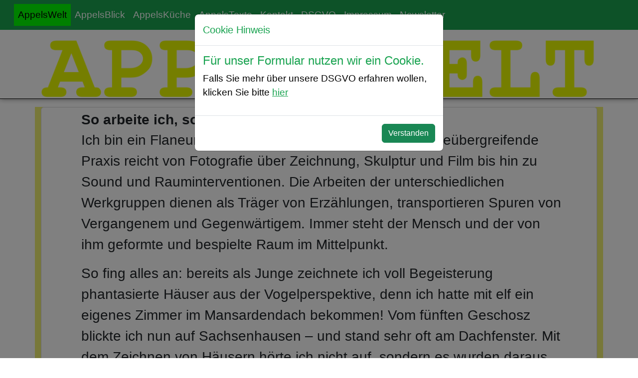

--- FILE ---
content_type: text/html; charset=utf-8
request_url: https://appel-ch.de/
body_size: 5179
content:
<!DOCTYPE html><html lang="de-DE"> <head><meta charset="UTF-8"><meta name="viewport" content="width=device-width, initial-scale=1"><meta name="description" content="Christian Appel, Spaziergangsforscher, Zeichner, Klangarchäologe, Fotograf, Räumebauer, Utopist, Gärtner, Objektemacher, Klavierspieler, Innenarchitekt: AppelsWelt"><meta name="robots" content="INDEX,FOLLOW"><link rel="canonical" href="https://https://appel-ch.de/"><!--Favicon start --><link rel="icon" type="image/png" href="/Images/favicon/favicon-96x96.png" sizes="96x96"><link rel="icon" type="image/svg+xml" href="/Images/favicon/favicon.svg"><link rel="shortcut icon" href="/Images/favicon/favicon.ico"><link rel="apple-touch-icon" sizes="180x180" href="/Images/favicon/apple-touch-icon.png"><link rel="manifest" href="/Images/favicon/site.webmanifest"><!--Favicon end --><title>Christian Appel, Spaziergangsforscher, Zeichner, Klangarchäologe, Fotograf, Räumebauer, Utopist, Gärtner, Objektemacher, Klavierspieler, Innenarchitekt: AppelsWelt</title><link rel="stylesheet" href="/Css/bootstrap.min.css"><link rel="stylesheet" href="/Css/dmsStyle.css"></head><body> <header class="header position-relative mb-3"> <nav id="navbar-chappel" class="navbar navbar-expand-md px-3 mb-3"> <div class="container-fluid"> <button class="navbar-toggler" type="button" data-bs-toggle="collapse" data-bs-target="#navbarNav" aria-controls="navbarNav" aria-expanded="false" aria-label="Toggle navigation"> <span class="navbar-toggler-icon"></span> </button> <div class="collapse navbar-collapse" id="navbarNav"> <ul class="navbar-nav"> <li class="nav-item"> <a class="nav-link active" aria-current="page" href="/"> AppelsWelt </a> </li><li class="nav-item"> <a class="nav-link" href="/blick"> AppelsBlick </a> </li><li class="nav-item"> <a class="nav-link" href="/kochen"> AppelsKüche </a> </li><li class="nav-item"> <a class="nav-link" href="/texte"> AppelsTexte </a> </li><li class="nav-item"> <a class="nav-link" href="/kontakt"> Kontakt </a> </li><li class="nav-item"> <a class="nav-link" href="/datenschutz"> DSGVO </a> </li><li class="nav-item"> <a class="nav-link" href="/impressum"> Impressum </a> </li><li class="nav-item"> <a class="nav-link" href="/newsletter"> Newsletter </a> </li> </ul> </div> </div> </nav> <div class="container"> <img src="/Images/Banner/banner.svg" alt="2025 @Christian Appel, Spaziergangsforscher, Zeichner, Klangarchäologe, Fotograf, Räumebauer, Utopist, Gärtner, Objektemacher, Klavierspieler, Innenarchitekt"> </div> </header>  <div class="container container-start mb-3"> <!-- Texteinleitung start--> <div class="card mb-3 card-transparent"> <div class="d-flex flex-column flex-md-row align-items-center align-items-md-start"> <div class="p-2"></div> <div class="px-md-5 px-2 text-center text-md-start"> <div class="card-body py-2"> <h3 class="card-title mb-1"> <strong>So arbeite ich, so lebe ich, so bin ich.</strong> </h3> <p class="fs-3">
Ich bin ein Flaneur, ein Spaziergangsforscher. Meine genreübergreifende Praxis reicht von Fotografie über Zeichnung, Skulptur und Film bis hin zu Sound und Rauminterventionen. Die Arbeiten der unterschiedlichen Werkgruppen dienen als Träger von Erzählungen, transportieren Spuren von Vergangenem und Gegenwärtigem. Immer steht der Mensch und der von ihm geformte und bespielte Raum im Mittelpunkt.
</p> <p class="fs-3">
So fing alles an: bereits als Junge zeichnete ich voll Begeisterung phantasierte Häuser aus der Vogelperspektive, denn ich hatte mit elf ein eigenes Zimmer im Mansardendach bekommen! Vom fünften Geschosz blickte ich nun auf Sachsenhausen – und stand sehr oft am Dachfenster. Mit dem Zeichnen von Häusern hörte ich nicht auf, sondern es wurden daraus immer gröszere Stadtpläne Im Haus am Waldsee in Berlin zeigte ich 2003 erstmals die frühen Pläne erfundener Städte (bis 200 x 300 cm) in der Ausstellung „Das Atmen der Stadt“. Später ist dann die Werkgruppe <strong>PLAN</strong> daraus hervorgegangen, der einheitliche Formate zugrunde liegen. Jetzt sind es Geschichten über Menschen, die irgendwie aus der NORMalität herausgefallen sind. Vielleicht verdeutlichen dies auch die Titel der Pläne, beispielsweise: Das Haus am Kanal, Plan von der alten Ratte, Plan für Fräulein Falter, Gelbwurstplan, Die Wolkensammlerin, Plan von den Handschuhmännern, Vom Mann mit dem zu groszen Anzug, Plan vom koscheren Mohnstrudel. Ich zeichne, benutze auch Farbstifte und Aquarell, manchmal auch Collage.
</p> <p class="fs-3">
In meiner Werkgruppe <strong>UMO</strong> fotografiere ich während des Flanierens Details des städtischen Raums, die mir sozusagen ins Auge springen. Das Kürzel <strong>UMO</strong> steht für Unten, Mitte, Oben. So wie wir schauen: wir gucken vor uns zu Boden, wir laufen und blicken nach vorn, nach links und rechts oder wir bleiben stehen und der Blick geht nach oben. Aus dem umfangreichen Fundus dieser Fotografien wähle ich jeweils drei für einen Set aus, wobei ich - von spontanen Erinnerungsblitzen geleitet - ganz unterschiedliche städtische Orte in einem <strong>UMO</strong> zusammenfüge. Durch diese Montagetechnik entsteht eine Huldigung an die Stadt als Nährboden für jegliche kulturelle Entfaltung. Denn sogar, dies sei etwas provokant angemerkt, in der Stadt gibt es mehr Wildnis, mehr Biodiversität, als auf dem Land.
</p> <p class="fs-3">
Die Werkgruppe <strong>ILLEGAL</strong> ist der Beweis für diese gewagte Behauptung. Beim Flanieren durch die Städte entdecke ich an Stellen, die als Standorte eigentlich unmöglich scheinen, die verschiedensten Planzen und fotografiere sie. Wildwachsendes in der Stadt hat mich bei meiner Spaziergangsforschung schon immer sehr neugierig gemacht: wie schafft es ein Same, in Fugen zwischen Pflastersteinen, in einem Riss im Asphalt, in einer Wandnische ohne jegliche Erde Halt zu finden, zu keimen und zu wachsen? Ein kleinstmögliches Bioreservat! Ich begann 1978, solche Pflanzen zu fotografieren. Doch ich wollte sie auch bei ihren botanischen Namen nennen können. Mit Unterstützung einer Gartenarchitektin und Botanikerin, den Nachforschungen in Bestimmungsbüchern und Heilpflanzenlexika gelang das – aber auch mühsam und unter Schwierigkeiten. Denn durch ihren Standort, fehlenden Nährstoffen und erschwerten Wachstumsbedingungen verändert sich das „normale“ Erscheinungsbild mitunter sehr. Und oft fehlt die Phase der Blüte, die zum rascheren Bestimmen sehr hilfreich ist. Die Serie <strong>ILLEGAL</strong>, inzwischen sehr umfangreich, besteht aus jeweils drei Tafeln zu einer Pflanze: einer Fotografie des städtischen Umfelds, in dem die Pflanze wächst, einer zweiten Fotografie die nur die Pflanze zeigt, und einer Texttafel. Irritierend bleibt immerder Ort, an welchem ich die Pflanze fotografierte. Weshalb manche Betrachter es für Fotomontagen halten, wodurch mir deutlich wird, wie selektiv wir durch die Stadt gehen, wie konditioniert wir doch sind, was wir sehen und was nicht. Manchmal fühle ich mich selbst wie so eine Pflanze, auch ich kann mir den idealen Wohnort nicht aussuchen, musz da klarkommen, wo ich hineingeboren werde. Deshalb berühren mich solche Pflanzen in der Stadt ganz besonders. <strong>ILLEGAL</strong> als Titel habe ich gewählt, weil kein städtisches Grünflächenamt zuständig ist, kein Park, kein Vorgarten, kein begrünter Mittelstreifen die Pflanze beheimatet. Und sie weder gepflegt noch geschützt wird. Sondern viel öfter beseitigt werden mit Flammenwerfern, Salz, kochendem Wasser …. oder einfach ausgerissen werden.
</p> <p class="fs-3">
Wieder mal laufe ich durch die Stadt. Da! Was ist das denn? Und schon hebe ich irgendetwas auf. Die Farbe oder eine kuriose Form haben mich gefangengenommen. In der Werkgruppe <strong>FUNDBÜRO</strong> stellen die Dinge sich vor in ihrem So-Sein. Seit langem finde ich auf meinen Streifzügen durch Städte Zufälliges, Verlorengegangenes, Fortgeworfenes, Zerbrochenes, Zertretenes …. Fundstücke des Alltäglichen. Berührt mich so ein Ding, schaut mich an, spricht mit mir, dann hebe ich es auf. Es entsteht ein Fundus von Fragmenten, die aus ihrem Funktionszusammenhang herausgefallen und unnütz geworden waren. Für die Werkgruppe <strong>FUNDBÜRO</strong> fotografiere ich diese Dinge, übermale die Prints mit Acryl und Zeichenstiften und füge drei zu einer Bildtafel zusammen. Die Drei ist eine besondere Zahl, die in verschiedenen Kulturen auch als heilige Zahl gilt. Durch das Montieren von drei unterschiedlichen Dingen in einer gemeinsamen Bildtafel verwandeln sich das Unnütze, bekommt eine Aura, etwas Unbegreifliches. Erzählt wird eine ganz stille Geschichte vom Werden und Vergehen, ein Märchen von der sinnlosen Erhabenheit des Augenblicks.
</p> <p class="fs-3">
Die Städte sind voller seltsamer Geräusche! Bei den Landungsbrücken in Hamburg fing das an; völlig verdattert stellte ich dort fest, es sei ja Jazz, was ich da höre! Verrückter Freejazz! Und ich kam wieder nach Hamburg mit meinem Aufnahmegerät. Nahm das Bummern, Quietschen, Glucksen, Stöhnen und Scheppern auf. Und höre seitdem immer genauer hin: Rolltreppen, Entlüftungen, Blechdosen im Wind, ein Paternoster, Schritte, natürlich auch Stimmen, Musikfetzen, Tassenklappern in Pariser Bars, Möwenschreie in Istanbul, Glockenläuten auf der Toteninsel von Venedig …. Aus diesem Fundus von Einzelgeräuschen entstehen meine <strong>Klangcollagen</strong> oder Klangteppiche, wie ich sie nenne, denn ich kann mich in diese Klänge hineinlegen und träumen. Um ein Allover der Sounds zu erreichen, bespiele ich eigens gebaute Lautsprecher mit bis zu acht Kanälen. Das Anhören solcher Klangkomposition wird zu einer Reise durch Erinnerungen, Ereignisse und Stimmungen, Orte und Räume tauchen auf und verändern sich.
</p> </div> </div> </div> </div> <!-- Texteinleitung end--> <!-- Karte 1 Fundbüro start--> <div class="card mb-3 card-transparent"> <div class="d-flex flex-column flex-md-row align-items-center align-items-md-start"> <div class="p-2"> <img src="/Images/MeineWelt/Sitebar/FB/FBstart.png" class="img-fluid rounded-start custom-card-img" alt="2025 @Christian Appel, Spaziergangsforscher, Zeichner, Klangarchäologe, Fotograf, Räumebauer, Utopist, Gärtner, Objektemacher, Klavierspieler, Innenarchitekt"> </div> <div class="px-md-5 px-2 text-center text-md-start"> <div class="card-body py-2"> <h5 class="card-title mb-1"> <a href="/fundbuero" class="fs-3 text-decoration-none link-success link-offset-2 link-underline-opacity-25 link-underline-opacity-100-hover">
Fundbüro
</a> </h5> <p class="card-text mb-0"> <strong>FUNDBÜRO</strong> / Format einer Tafel: 28,4 x 57,5 cm
</p> </div> </div> </div> </div> <!-- Karte 1 Fundbüro end--> <!-- Karte 1 SecretLocationPicnic start--> <div class="card mb-3 card-transparent"> <div class="d-flex flex-column flex-md-row align-items-center align-items-md-start"> <div class="p-2"> <img src="/Images/MeineWelt/Sitebar/Slp/SLPerkl.jpg" class="img-fluid rounded-start custom-card-img" alt="2025 @Christian Appel, Spaziergangsforscher, Zeichner, Klangarchäologe, Fotograf, Räumebauer, Utopist, Gärtner, Objektemacher, Klavierspieler, Innenarchitekt"> </div> <div class="px-md-5 px-2 text-center text-md-start"> <div class="card-body py-2"> <h5 class="card-title mb-1"> <a href="/secretlocationpicnic" class="fs-3 text-decoration-none link-success link-offset-2 link-underline-opacity-25 link-underline-opacity-100-hover">
SecretLocationPicnic
</a> </h5> <p class="card-text mb-0">
Spaziergänge der ANDEREN ART in Frankfurt
</p> </div> </div> </div> </div> <!-- Karte 1 SecretLocationPicnic end--> <!-- Karte 2 UMO Start --> <div class="card mb-3 card-transparent"> <div class="d-flex flex-column flex-md-row align-items-center align-items-md-start"> <div class="p-2"> <img src="/Images/MeineWelt/Sitebar/UMO/UMOteaser.jpg" class="img-fluid rounded-start custom-card-img" alt="2025 @Christian Appel, Spaziergangsforscher, Zeichner, Klangarchäologe, Fotograf, Räumebauer, Utopist, Gärtner, Objektemacher, Klavierspieler, Innenarchitekt"> </div> <div class="px-md-5 px-2 text-center text-md-start"> <div class="card-body py-2"> <h5 class="card-title mb-1"> <a href="/umo" class="fs-3 text-decoration-none link-success link-offset-2 link-underline-opacity-25 link-underline-opacity-100-hover">
UMO
</a> </h5> <p class="card-text mb-0">
Werkserie Fotografie
</p> </div> </div> </div> </div> <!-- Karte 2 UMO end --> <!-- Karte 3 PLAN start--> <div class="card mb-3 card-transparent"> <div class="d-flex flex-column flex-md-row align-items-center align-items-md-start"> <div class="p-2"> <img src="/Images/MeineWelt/Sitebar/Plan/teaserbild.jpg" class="img-fluid rounded-start custom-card-img" alt="2025 @Christian Appel, Spaziergangsforscher, Zeichner, Klangarchäologe, Fotograf, Räumebauer, Utopist, Gärtner, Objektemacher, Klavierspieler, Innenarchitekt"> </div> <div class="px-md-5 px-2 text-center text-md-start"> <div class="card-body py-2"> <h5 class="card-title mb-1"> <a href="/plan" class="fs-3 text-decoration-none link-success link-offset-2 link-underline-opacity-25 link-underline-opacity-100-hover">
PLAN
</a> </h5> <p class="card-text mb-0"></p><p>Was ist der Plan?</p> <p> Eine Stadt zu bauen für Menschen.</p> <p> Vom Morgen bis zum Abend,</p> <p> dann sitzen alle fröhlich zusammen,</p> <p> essen und trinken, tanzen und…</p>  </div> </div> </div> </div> <!-- Karte 3 PLAN end--> <!-- Karte 4 Objekte/Modelle start--> <div class="card mb-3 card-transparent"> <div class="d-flex flex-column flex-md-row align-items-center align-items-md-start"> <div class="p-2"> <img src="/Images/MeineWelt/Sitebar/objektcollagen/teaser.jpg" class="img-fluid rounded-start custom-card-img" alt="2025 @Christian Appel, Spaziergangsforscher, Zeichner, Klangarchäologe, Fotograf, Räumebauer, Utopist, Gärtner, Objektemacher, Klavierspieler, Innenarchitekt"> </div> <div class="px-md-5 px-2 text-center text-md-start"> <div class="card-body py-2"> <h5 class="card-title mb-1"> <a href="/objekteModelle" class="fs-3 text-decoration-none link-success link-offset-2 link-underline-opacity-25 link-underline-opacity-100-hover">
Objekte/Modelle
</a> </h5> <p class="card-text mb-0">
Traumhäuser / Hausträume / Hauswesen
</p> </div> </div> </div> </div> <!-- Karte 4 Objekte/Modelle end--> <!-- Karte 5 ZWEIFELsHÜTTE start--> <div class="card mb-3 card-transparent"> <div class="d-flex flex-column flex-md-row align-items-center align-items-md-start"> <div class="p-2"> <img src="/Images/MeineWelt/Sitebar/objektcollagen/Zweifel/teaser.png" class="img-fluid rounded-start custom-card-img" alt="2025 @Christian Appel, Spaziergangsforscher, Zeichner, Klangarchäologe, Fotograf, Räumebauer, Utopist, Gärtner, Objektemacher, Klavierspieler, Innenarchitekt"> </div> <div class="px-md-5 px-2 text-center text-md-start"> <div class="card-body py-2"> <h5 class="card-title mb-1"> <a href="/zweifel" class="fs-3 text-decoration-none link-success link-offset-2 link-underline-opacity-25 link-underline-opacity-100-hover">
ZWEIFELsHÜTTE
</a> </h5> </div> </div> </div> </div> <!-- Karte 5 ZWEIFELsHÜTTE end--> <!-- Karte 6 Appel kocht start--> <div class="card mb-5 card-transparent"> <div class="d-flex flex-column flex-md-row align-items-center align-items-md-start"> <div class="p-2"> <img src="/Images/Kochbuch/startbildnewskochbuch.jpg" class="img-fluid rounded-start custom-card-img" alt="2025 @Christian Appel, Spaziergangsforscher, Zeichner, Klangarchäologe, Fotograf, Räumebauer, Utopist, Gärtner, Objektemacher, Klavierspieler, Innenarchitekt"> </div> <div class="px-md-5 px-2 text-center text-md-start"> <div class="card-body py-2"> <h5 class="card-title mb-1"> <a href="/kochen" class="fs-3 text-decoration-none link-success link-offset-2 link-underline-opacity-25 link-underline-opacity-100-hover">
Appel kocht
</a> </h5> <p class="card-text mb-0">
Beim Kochen wird gewürzt ...<br>
wo sind die Gewürze und<br>
Saucen in der Architektur?
</p> </div> </div> </div> </div> <!-- Karte 6 Appel kocht end--> </div> <!-- Backdrop Modal --><div class="modal fade" id="cookieConsentModal" tabindex="-1" aria-labelledby="cookieConsentModalLabel" aria-hidden="true" data-bs-backdrop="static" data-bs-keyboard="false"> <div class="modal-dialog"> <div class="modal-content"> <div class="modal-header"> <h5 class="modal-title" id="cookieConsentModalLabel">Cookie Hinweis</h5> </div> <div class="modal-body"> <h4>Für unser Formular nutzen wir ein Cookie.</h4> <p>Falls Sie mehr über unsere DSGVO erfahren wollen, klicken Sie bitte <a href="/datenschutz">hier</a></p> </div> <div class="modal-footer"> <button type="button" class="btn btn-success" data-bs-dismiss="modal">Verstanden</button> </div> </div> </div> </div>  <!-- Scroll to Top Button start--> <button id="scrollToTopBtn" aria-label="Nach oben scrollen" class="btn btn-success rounded-circle position-fixed bottom-0 end-0 m-3 shadow d-none" style="z-index: 1000;"> <i class="bi bi-arrow-up">nach oben</i> </button> <!-- Scroll to Top Button end--> <script src="/JavaScript/bootstrap.bundle.min.js"></script> <script src="/JavaScript/CookieConsens.js"></script> <script src="/JavaScript/lazyload.js"></script> <script src="/JavaScript/dmsScript.js" defer></script> <script src="/JavaScript/dmsForms.js" defer></script> </body> </html>

--- FILE ---
content_type: text/css; charset=utf-8
request_url: https://appel-ch.de/Css/dmsStyle.css
body_size: 579
content:
:root {
    --chappel-gelb:rgb(238,239,113);
    --chappel-gruen:#19A350;
    --linie-gruen:#00ff00;
    --linie-rot:#ff0000;
    --blau80:#000080;
    --silber:silver;
    --bgcapture: url(../Images/AppelsBlick/capture.png);
}

/*Allgemeine Styles start*/
body {
    margin: 0;
    padding: 0;
    font-family: Arial;
    font-size: 1.2rem;
    line-height: 1.5;
    color: black;
}
ul li {list-style: none;}
img,video {width:100%;height: auto;}
h1,h2,h3,h4,h5 {
    color:var(--chappel-gruen);
}
hr.green {
  border: 8px solid;
  border-color:var(--linie-gruen);
  border-radius: 5px;
}

a {color:var(--chappel-gruen);}
a:hover {color:var(--linie-gruen);}

hr.red {
  border: 8px solid;
  border-color:var(--linie-rot);
  border-radius: 5px;
}
.custom-card-img {
  max-width: 250px;
  min-width: 250px;
  height: auto;
}
/*Allgemeine Styles end*/
/*Header start*/
header {
    border-bottom:1px solid;
    box-shadow: 0px 0px 10px 0px #888888;
}
/*Header end*/
/*Navbar start*/
.navbar {
    background: var(--chappel-gruen);
}

li.nav-item:hover,.nav-link.active {
    background: var(--linie-gruen);
}

li.nav-item a.nav-link {
 color:white;
}
li.nav-item a.nav-link:hover {
 color:black;
}
/*Navbar end*/
/*Index start*/
.container-start {background: var(--chappel-gelb);}
/*Index end*/
/*AppelsBlick start*/
figcaption {
  background-image: var(--bgcapture);
  background-repeat: no-repeat; 
  background-size: cover; 
  background-position: center;
  text-align: center;
}

/*Formular start*/
  /*Formular start*/
.highlight {
  background:var(--chappel-gelb);
}

label {
  color: var(--blau80);
}
  /*Formular end*/
  /*Fundbüro start*/
@media (max-width: 400px) {
  figure.fundb{
    text-align: center;
  }  
  figure.fundb img {
    max-height: 400px;
    width: auto;
  }
}


  /*Fundbüro end*/





--- FILE ---
content_type: application/javascript; charset=utf-8
request_url: https://appel-ch.de/JavaScript/CookieConsens.js
body_size: 570
content:
"use strict";

document.addEventListener('DOMContentLoaded', function() {
    // Überprüfe, ob Bootstrap geladen ist
    if (typeof bootstrap === 'undefined') {
        console.error('Bootstrap ist nicht geladen!');
        return;
    }

    // Holt das Datum der letzten Cookie-Zustimmung aus dem lokalen Speicher
    const lastConsent = localStorage.getItem('cookieConsentDate');
    // Erstellt ein neues Date-Objekt für das aktuelle Datum und die aktuelle Uhrzeit
    const now = new Date();
    // Definiert die Dauer von einer Woche in Millisekunden
    const twentyFourHours = 7 * 24 * 60 * 60 * 1000;

    // Überprüft, ob es keine letzte Zustimmung gab oder ob die letzte Zustimmung älter als eine Woche ist
if (!lastConsent || (now - new Date(lastConsent)) > twentyFourHours) {
        const modal = new bootstrap.Modal(document.getElementById('cookieConsentModal'), {
            backdrop: 'static', // Verhindert Schließen durch Klicken auf den Hintergrund
            keyboard: false     // Verhindert Schließen durch Escape-Taste
        });
        modal.show();

        // Fügt einen Event-Listener hinzu, der ausgelöst wird, wenn der Benutzer auf den Button zum Schließen des Modals klickt
            document.querySelector('[data-bs-dismiss="modal"]').addEventListener('click', () => {
            localStorage.setItem('cookieConsentDate', now.toISOString());
        });
    }
});


--- FILE ---
content_type: image/svg+xml
request_url: https://appel-ch.de/Images/Banner/banner.svg
body_size: 41448
content:
<?xml version="1.0" encoding="UTF-8" standalone="no"?>
<!-- Created with Inkscape (http://www.inkscape.org/) -->

<svg
   xmlns:dc="http://purl.org/dc/elements/1.1/"
   xmlns:cc="http://creativecommons.org/ns#"
   xmlns:rdf="http://www.w3.org/1999/02/22-rdf-syntax-ns#"
   xmlns:svg="http://www.w3.org/2000/svg"
   xmlns="http://www.w3.org/2000/svg"
   xmlns:xlink="http://www.w3.org/1999/xlink"
   xmlns:sodipodi="http://sodipodi.sourceforge.net/DTD/sodipodi-0.dtd"
   xmlns:inkscape="http://www.inkscape.org/namespaces/inkscape"
   width="1280"
   height="140"
   viewBox="0 0 338.66665 37.041668"
   version="1.1"
   id="svg8"
   inkscape:version="0.92.2 (5c3e80d, 2017-08-06)"
   sodipodi:docname="banner.svg">
  <title
     id="title4769">APPELs Welte</title>
  <defs
     id="defs2" />
  <sodipodi:namedview
     id="base"
     pagecolor="#ffffff"
     bordercolor="#666666"
     borderopacity="1.0"
     inkscape:pageopacity="0.0"
     inkscape:pageshadow="2"
     inkscape:zoom="0.7"
     inkscape:cx="520.94155"
     inkscape:cy="304.11364"
     inkscape:document-units="mm"
     inkscape:current-layer="layer1"
     showgrid="false"
     units="px"
     inkscape:window-width="1920"
     inkscape:window-height="1058"
     inkscape:window-x="-8"
     inkscape:window-y="5"
     inkscape:window-maximized="1" />
  <metadata
     id="metadata5">
    <rdf:RDF>
      <cc:Work
         rdf:about="">
        <dc:format>image/svg+xml</dc:format>
        <dc:type
           rdf:resource="http://purl.org/dc/dcmitype/StillImage" />
        <dc:title>APPELs Welte</dc:title>
      </cc:Work>
    </rdf:RDF>
  </metadata>
  <g
     inkscape:label="Ebene 1"
     inkscape:groupmode="layer"
     id="layer1"
     transform="translate(0,-259.95828)">
    <image
       y="261.52686"
       x="0.22678861"
       id="image4766"
       xlink:href="[data-uri] IDI2IEphbiAyMDE4IDEwOjQzOjI2ICswMTAwWoR2FwAAAAd0SU1FB+IBGgktHkBo0mEAAAAJcEhZ cwAACvAAAArwAUKsNJgAAAAEZ0FNQQAAsY8L/GEFAABxs0lEQVR42uzdeZwV1ZUH8HNqeUvvjSyy IyD7vggtYVcEkUWlAYEZddwVw6JogiCiBFSUJWPM+DGJiRKNNA0ioNCRbTCCiICA7JsCNlvTy+vu t1Tde6aefJLRSGbo7ld1X7+637/o/jRVv1v1qurWebduITgsTDu6mOaSphHYBBG2+/vfedW7hiNo XqezVIaudf3PJJz8qegc8SZEf7w9Yq5Rg/AxACu19unw7gjpTUTnqigEHUJ8/Tqib0qiP6tqG1Ch OXigM3i0QQEde60TnVGECK3sGTJXNYjAemDsBKhKtwY6ts4SnasyCM/tCZt5h6L/VtVrrf3b3tq/ bUHVBoEXGq1FbFcqOmNM20sfNyk3t3WLwGrrnPslIPo0nzLudgJDdLSEp2PH5Unak+87uU6iQ03L zWVdosdqhG34/ncedXhfBdJri94eVwPBB2X8nRUKhUyPmmUdm7dBkjZgB2LWSdHZJKmiDMq7JWgu Tf3HtRPrpenKwFtEZOFw7miE5e0C1Q9+GGz1aYZY17yxmxHTLojeTlFl9Fl9gG1ZEXO5de663M32 qkN7INRo5HQWtM48Qf7BaqCCoEftav00xOoj3PSVD/sdqeiyiP6aXg77b46YK612bbZ+w6x2jR+M oKQ63S630bHZ7iTtuXlOrtO6f8gMw0cDg+bH1v5ea/0mAh69f3uFN2glentcHQUY7dpk8D0XovdA HhgIXm3sMS/22iU6mVMKwhPaaQrOFJ1DujJNaWmdo21GdLR2gM0eZcKxbM6L+5q037qBItvXaxcv DN2Y4VkzQHQO0SK0qHvQ/GyKCfuzGD/dmKAoesWvtvv1ahCB9cFNsTqgDa2GagcItH06NjqgaX32 RmDA+kzsXCQ6Y+za+lGDgLnC2r/bejIqymJ0yjpuE3v/Xm64hxSsBwrWKeJ0/q8etUsRKv48D0zZ 78OuB0THu6om0Bt6kOVPDvKcLAJlJLPOuYAs8fddHPLg0DmZ+hpbO0FEh72l7PVRJt+RzSE83KTd 1v42Emt/k0YadrT+gR/49d5L/TA+F7GbrMBKcYdoaXqA5U2O8E3W+TcyiFvXTojnPi+lWMdWh4gC qTkevCMnWX/oQydXX2bOmxTk796IoI6y7g+sXkYkjreVSiq2AlS01V5om1OsTs2tj93Kr/Sn5fTi 2JCx5naC4iEmHU4BDMVvuxKYDjesreHZPsTu9ZQac2+NUF42QDjboL1JgKUJtb+J0DpPtLBuAtI2 q8p1Oenq3GWIzc+LzmWXfAMGKATrReeQrkzHPvbekAaMB5+P0OanTDhULUZXXQ2EmoFU/ZkOfpxy UnQWESL0TveAufgVk+/tDRhOqBN0VSBcw1Wse1CFpls1aL8sRf/VWtGZKqO8/HTDkD5mismPTCY8 L/fv35Hf6rg2L1YwbZ3VgV1nFN2ZW7PmrSWiY/0oIpFexiZPDvJlUzmcuVZ0Hsn+Alap+dR9YZ43 14Td1WJ0Vaxo2DLfi/1+kaK98bboLJIURXQpvZg9PDnCN08lOJcmOk/l6KRjz4Me3nNCinf+TjvX VGb+clI5fzt6rWoIUD2/HFOh2UUP3LwwVZ+5CLH+94WsgDn3rgj9cYbJj7YG5NWyXYnE7gJWwJjd 34BPXjf41paApmv2twKNwx684aV0PWeW6Cx2kAWs+GZbASsQ2FrH9D2/KcLXtozrb54qyaeOnpuu Ln1GdA6nlRgPjgzTh8s4nFVFZ4ln0W8qdKVxAKFOjgdGLEvRp1eLYlY5LWpUbv7uU0b7GorOEu+Q anMFa6/TlR45aerTuYgthBaz9u2b5anf4vPlEcgbGn1QRIoPdhWwoqOuSti8lSG2ZFDCjba66m2g UZL672tS1UfvkKOxJJGI3kgvNN9eZ9BnPayfRMepMoS0sB8nvpSqz7Xl5rTQ6PuXCG0ZkxjXKgV0 GLAhU88eVmJ+MiNEa35h9aZceU6OR3YWsErZU6+UmW9OBSx05/627nU8ys0HM7RZ/RB7JdRoLFnA im+2FbCKjDv3him3negG2kWDDvmKvrJNJl6XMI+M/X9C9JuRJcbMZQSXZPGqIqybLEVpeMCn3JST ooxYjHhboehIV4xJxxoVGMM+ZbBfFq8qSIF6RTq2z1HYyEVpvkf2O71+on2eAHsuN8iX3SZ6W0g/ ZlcBq4Q9siTI/mt8ItwsV40Cfhz7hzT93ftEJ5HcqbBwYwal/HKtQdt6iM4SS0i+iFcZMTJdf//j WC632Bj/lxD9eYzo9sWaBt2+MWlvI/lkQnyxq4AVMJ+bEuSvvEqQWI8KVoYXB+3J0PM6is4RS7KA Fd+iBSwl1gstNac9G+YftBXdODuZcLiuYs7rLTqHk0qNVxfI4lUloImcTrQpZ2/OKjAmflNoDHuO aHWm6Fj/rMgc84QsXlUOh+8ywrTugRBO33vJ6Pt+Cc1v4+T6S+DZm4L8Q1m8cokyY+HIoPneOFm8 iuIQ5CvvLaU5ts9xIklXoqT9+kmDtidU8SqKMOQxYfdSonUxezy5jOaPClFuwhWvokzY0VgWr9wh RMtbhPmSF2Tx6rIw/6R9iXnPDNE5JHeJeQErQnlTE3/C4BAwOjRFdAqnBMwJjzE63kR0juqOwcnU CK2aVWBM+qbUfOgp0Xn+LkhvNTHoxETROao7wkLFoM2jQ8a8PcXG6Pcv0dPptq+TlnpM8+Dc6Ftu JHeI4IopgEUJfo2tACxDw9w4LzoHnOgokrsQrWhisC9+nhiPwv1UdPLxYvbaQ7FaXtBcMjXaf5ak 6ixkLnmYwdFk0TniBnI0+OdPE+W7ai5OSayYFrBKjem3GPxANZ28smJM2N0tSLOaiM7hhDDtGZPo bxh0EoNjqaXszRcvGV33BYyF/UTnCRm52QQFMS9mu1V0pGKIlo5mxnsnA+Y0WwvdpZEjrRidTKih 29K/Vlo6va7Jj/9MdI54Y9KejsUwWr6SXnJUMfvTEAZnEvhzR8D4pamxWFI5vdeQ0/Es0S2SpKpi dDRbdIZ4Y8KRlGJzYifROST3iOlNKynnR8X1K3Bj2VYoTo3wXQ+IzuFMY0tuFB0h0WD0Gwv6sm2Q 5nxSwu55WWQWDt/2Er09EpG1XTPK2KJXi8zb/kY2jcYi9fMbCcqrviCpWuDekh4cTsti8z/hcAEU 1miU6BySu3Aoy070R3kZ7fQEAlV/jJCx5da1KiC6OZJUJaHQn1owOFpDdI74YwJC+E7RKST3iGlH 2OA7XNWxNtiRe4iO2f6YkEhEJ+ua9I0ripIiEBSo5ebbT14y+n9RRFMcvygSETK6eK3o7ZCoEA0M 89U3FhirTpRE7ot5oTDMjtcX3UbJOYSHGonOEK/CfKWr+h+SeJyfbiw6g90IeRL6dnWu6nKC/Gt5 rZKqvYiyrhYBJYnOEY8McFcNQBIrtiOwXPbtCoNj9UrMaX1E57CTCYezEGM/V5r0vy6PxtrYjRtb TgTprX7Orv1LTVMaJ9wEtPGGwf7MMKzeVMZ+9Xwsl6tjSzl6zkUYXBIdIW4xOCo6guQyBG54EXV0 hNn5Ki/Fo3SW1yqp2jPgO4hebaSfYnRWdATJRWJcmHDbHKoRYHg+oSdz1+DafKIEHyMfJwzYkVZm zFoVMB7r59xaA0QUklcdB3A4p5Wac2cUs7ExK2IRhr8T3S7JSR7RAeKWDq1FR5CkBBQdgF/1uZmJ AvJaJSUAP4CcEviKVJSDLCXnxLSApYKjb4+PCyaPTuY+qYnoHHZB7LBVxZqJ+YqdOMTg25QQ5TpW xELsbxIUfC663a6BZRhiHzxTzO6ISRELMf9T0U2SnOOF3qIjxC1duVV0BMllFKgnOoL9CIKoddlb 1cUgnpLXKqna88NwQPCJjhGXNOgiOoLkIjEtYCGULI+WsdyEoDTVMEtmic5hJxUa5YvO4CYczl4u YtHT/ZxYn46d5DejjgopIfbRM4XGXS9UdUk6jcmP+UBaKX6pe5YjuOJFvxWCkGFtm69zReeQ3AUh abvoDHaz+gdGMg6qch/Bo07Kd9v9gZR4/PrZrQr4ZJ/5J1TrfFi2XHQKyT1ieuejRebvVqhOSHSj nGbAlsFEOxJ2MncFG+SIzuA20SJWxFi+yqBV/exel0e7JUc+muS0kGLt2+llbE6VilhJWo0NKja7 KLo1kjOS4NkCFa87LDpHvLG2yf6z8PMS0Tkkd0GsnRMdd5DIrP5fTG5K/XD3Fg3byC9DpWoNcTZX lA4JX7iuKIVqBTVt/leic0juEdMCVnJy5zOqUm+R254PNunba8vZinGic9glXRu/CKm+fIzQYSYc SSk2H19YRG/a+nZCH5zfrGG3naLb6zYEpUo5mz+5JHJ3pSe3Rbw/oEP334tui+QMxBuDKtaeleg3 zRWjWh2Z2jNb4K1h0Ukkd8nQZm/SoG3VZziPUwrUMpK0ca/HYlmISDr1WCy6TZJUVbpaZyZSiusG a/xfFKXuomTsKkemSY6J+bMn3sis1xRofEJ0w5wVgRDPyxadwi6Io7/1qn1+IR9Vch6jk53IXLXa znVEv1FK1rqMd8V8HnGGQ3FKBLavCdLvm1Z2GWna9c/r2H6/6LZIzkhXH1ipYbf/Fp0jXujQaX2G 9qqt50hJuhLEdpc8SoeJCMmio9hAAQ1/9ooH7/wiVks8rHdf4MXBCTkKSwE5gbVbpOKSfV5l4Fvy kdjLrHuH4z7tpddE55DcJeYVieTkYWeS9PvHqtTaFN04JzE40beUXkrYGezS1HcX+JR7VsgilvPC /KOeAfb4y3auw4evHfQrDz6oQC3RzXUdBgfSg+bbS4gKMyrz/xFnlydrT07QsJ18lNAFEEcHda3/ KB37XhKdRTQd+1zM1H89GbFdRHQWyZ1S1Ka5Ot60OLEew1dAg65LMjRtZiyX2g0fMnzaY3016JRQ bz7WsHVREr4w0qsM3CM6i+SMNK3TRC+O+NLt90QqtDSS8OVpsZgnT5IqwpYjLxlnbE/23NFKx56f Rb8fdQOCiwrnOx8TncMuiMh2bvm30X64d4YKzeXjhA5CNDFkLn08aLzVz871pGjPvenHKUM06H5O dJvdxqCtWaXms9Mq+/+9ePeuFG1+Px36bgD5hpyEl4bzLmRqg5vrMGApQqroOI6LttmDWX/O1Po3 Q+y1T3Qeyb2iI5gztE5Tk9QJLyhQu0x0nqpSoJ7hV+9dVENvcg9iDov18n047EiyvqiPR+m/Kjoz VvXms85DN21N4fMGJOv/sTJdXTjIi7f9QYGaooNJNose9+e1vr186ogXFbgmKDqP8zTQsfPfkvUh rZL1CXLydslxtk5WRbRULYXc3hHj6FQOBYM5nEzoapYKjc9do/+2BeKtCT2ZbIjWtwyxOdmMFz/C 4GA9gnLRkVxBx55f1NC33WD3es7Qh0mp7MO7DL7/cQ7HOnKQ9SwnKFC/TGcPd8zwzzxW2WUQ7dDD sHZQuZEzjkN4HIND0d+KbppreXDonEx9TUxHMfwQEWBZ5OFOhrJ3iklnhnI4VSM6pi8xKdFj5KKG 9db4tQdyfHj/GtGJJOmHymh6fcPc/oRJR4YzONsMoLpMy+aPvm36lI5tV3nMvgv8/kmVvgZdLSLS ysyFAwxcP4Xxb29hsA+rx7VKsbbV9aAoKcu9NOKdJK3VR4ij/zEC1GqXEoS3eobM32QTRB4w6UBy dEZTSQwdblhbw7N9iJ3rKKenG4XNr55gcHgYo++us+6SRDfbNirUj6BSa61fvSPHD63esz77Cdnh yDdggEKwXnQO6cp07OPcbOsXLkxLTc5sPrKcvehRsf0IglMeBgWVWpaCyekmHe8Zf50DHfzKo4+m aYt/KzqJE4g2+gLhL5uA9nUvTgU3EAUaMzhjdUF+fPJGZDWtk3rXWHVOENKjk4tusjoHtnwACM4C pwhoStNmCGnNOV0EDhdA/OdN50nw+LRUz4IFTqwt2sEsgCFJPtY72+SbG5CiZTF+yto+xT/5Ww7n b46+WS9W61ax7dfW5+m0Le2CEmv/FlmfoYw0Vbk+i6jAyn/x+9+L5lWGbsjQ1gyMSTvppdQw6H1C LLcBQuPbGT8MDM5f4e+KuxAWx+zZ0Wghn4B2O7jZYijQm0NhUqyWZncB64eIZiWFodnA0shrtVWl Rl+iwtrWTTRU9LyrYmo9g75uH7tkXutYq5NX4SDRLFDXun6knmW8dEuK5/6zBXBqY32cLb8xkeLa YVrsbQIZXcrY8jbWcdgWCdswyL/cN6JwCsdzlX5xx0+poGH9bfxKF+Z/Ab8/JqPHlu8YoH8nGq03 p/tanka8V8idN9HvUsvMcJbB32mISlIPTuWNGFTsiSR7+pnXWP1MM6xCLWv5NQoYP7fBr9xfkKQF rRvbp/6HvTsBj6LKFgB8blUv6WyAARQUYkBA9tVB1AHhiUIQFAYQt1HeIgqzCaPjoIIMo+M8l8Fx eaKyqIM8EReEhyAqoBhZBSQIsgpIkED29Fa36p6pQlGHx5b06a5Ocn6/SJPl9D3Voav69L3nVjqN 6U8X4/DheekZjQ91ilpL22qQMcC+fspQx34PTnjNLyItFRZeRHU87cc2bF8v1tA+iUZnBd+eRxUt EQWs49D+dx+GJpdErdltAIOdEK02di724121Fe5CBNIVfnM5AtWETs1+3dx0NaB21s8Rx+lwDmha 06hp7Xg31febaAC2vyPEc5WJOJ5uoi5g2S+nynTnMSAmRKSFhYWtqOLZzx32OcC7knqcIOT5Cg91 oAqX0AIWpQrzjnEhNfOZZHxXwwPtlmf5vuzn9jiSSSleeU1UfrKEamaADu0hy/t4UyEGxrUZKOIO P8AufxHMAQidk5mW2viaiDU/QynPQITyXhbszUj076AOHYuyvHNbO81jE3rHZ3DEaGwoKCSbYZmp vTgm4PmvF+I5ZuedUoA16QDvQZH9kQq3DIxar6UjeAYqVdjVvtBsgVAR/4P3L4PKUPV8f74+Rfx2 YaLu8qiRvdCCfddSxUvRbn6rnmfOLxI1fkpFsuNuE7dUu6H+iRJZwKISxf/9Zakc9TJVPKevXkPv EV0I4KXnrM47GhnQTmmrtiJQvQbUQfc2u7Sh+HqN27m5qcwccFtELZ1NVcDS4LydhndRl/NFj7gX zI8aHSZbkP8QVTyfuHp/A+/72fEedzwUG5fNk5BHtilWIgtYVKL4XvtyOSZfwX6iiH77v8t71vd9 tNbt3GoK8hlYCGvP9UNP6nEWmx0fkGrLVKp4Puh/sIFv2QXU4ywxe4021GczqeI5BawauRe3gatG JGPxymFiQZ+g8afuab5JG9weC4uNEK2dKVfHp10503NmfH97GuIz6fYXBkTND0eYkD/AxJ2ZiRiT BVuzyq2H/8O++Zjbx6emE0I4L6h/Mu1q7evf35iBuNgflsU9TLF8hIHrB1uwrQVU8V206g2qQgua c51eWAkrYDHGGEuMdP8IqJBfAF0BywKvmTsU4Lk6XcAS2LA35RJEIdIOJ6J4xRhjrOpq3PYJQWPK JaY6+HO3x3FKolSLinVj3R4Giy8hflWZIn41v5737Rv8nr9fnAKjx+ui+c7437MCqfL/gFjawO1j UJsJkRtN9d3yaaZ3xu8qvL9rn6E9NEqH1kudd7LizVRbL4/IZwe7fQwYY4zR8sOwAgRJumOXBZtr dX/Zs2HCFtJ4OpBNxGWMMUasxhWwpFhzF4iypB63wo2DEJ9KyIwc5r50MfBQPd+sv2V5pvUK6KOf FJAZ12ZKFmzLKrPGDXA777oiR4yOpHomvp7lvTE3Xbt/jAY5e+J6h6JCC+GrN7qdN2OMMVpCNCjV oEEJZUyEwsZu5+U2hcXnUsYzcf07bufEGGPs5JK6EHSi4uJH60ncRNarJV4sOHRuhbX1ZrfHwRJL iGFFmfqsCRnev17nFV3jOBvLtC/W9o93O9+6xtk2Oc0z6YWG3nt6pWi/WOqsFo8XC/YNCePilm7n zBhjjJYuLiSNJ6BJH7dzchv1MdChl3Q7J8YYYydXowpY3sxdtyg4TLZbVvxYINVHZE0IWc0SEHet 0D3X9PKJq+LWMNHETR0iOOdit3Oti4QYW5ipd8gNiFFPCkiLy33Yz3NpUWt2rtu5MsYYo2XCVtLZ PRZ+7XZKrlNIu2mxX+vtdkqMMcZOoUY1cY/i8hFUO9n9yAc+cdlhA1eQTj+24EjvID7YPU1M5Wbu dVA98WhRGb6V6zPFYgOX/Yw6PkJlSli+PcS+ud3tXOsiZzYWIt4DZgDC+PJ4AOrdx5X9omSPUwR/ 2u1cGWPsTKKY11HBuoYmbAATdoFp5h37vC6ubqZji16W+OozC5cfcD7n8XS2Lz5b2h/dQTO6HPX7 B9E2MEpyXtHeiOJBsniIZQ0Qt+cIcfFet3NzQxS3ti81uhE2qPRC1FiwwO28GGOMnVyNKWAFjQcv CeJTV1DH1SG7wO+56Y9SbngZoYIsLkKZHpWr7rJv/mcijxNLHvXEsKIyfCTXY+5dbOIu4iIWAopC p8Dx327nWVc5uxjOw3n3XmVuB4mrxlMX1xXu6xbG9S0Dosdut3NljLFK3Hsemi+0NVVeNmrGzxQW NRciraeFe6BMXpVhf4sfjz0P/vhcqPB9OLYWC+HO458zZD4YsM2+tcR+HsVooVGvQhctADG4RhdN 94PKWJui3bwvxXPDyu93i61VNNX2CMD7dAGFSA/BUudN2DpZwFLwQTMQSNbIXoMs8AW6RgE+czs1 xhhjJ1FjClhSrL4TsVynjuvVW8wKQP05YWg50YRNbShjK9h7Qzi8+uFA4NI6eVHBnCLWxKKQMfPu Srj/PYRDpI39TdzVxtmNUIj6pA1h2dkbKUZaiBunlpjj+krM60oZW0FZmjRf6WTf5AIWYyzhECdr ZWZhPwGHhyoouCIkL81BKM8AEXYKUt9/U3UiHy9yGc6P+wHCfhM3Ol8YZOEOpyBzl8QVUCknHD1q tF7r13t9bamMt+t5sj5yZr+6fVxiZajFK0DzHcufAkIIwvJlt9NyTdScC87CTDqB0jQYYj84z7md GmOMsZOoEQUsxNU5RXLUSOq4GjSo9GuXvyzsF6FlxqjpJmx+sppXYydlwYF06X3K2S3ufxJ5vFhy SfX9e16FNXZayJo+iXKWDkJxRqX5dHf75gdu51iXCdG1NIyzxlty20IFJel0kQ1Q2l6nMe3bbufI GKsbEEfoQavVrVJtHHFUvniJguJG9EukzzgKcGbE2x8N7b/khqwd9h8pY4/Kc44UG33W6VrHNzL1 CUuEyPn21HnsrV8hJ3ZWInydBdt8AAHwat1B0xq9mwbDlwvRw7Um3en+W6FCPgMKCokiGuDRLuoG 8PlqqjEiol4iL1ti4GedKXNPEaOfqe+b9SfKmCDO7QZIWNcURVuEGFBMOkbGGGNkakQBq8yalusU g6jj6lr7tSli0rHd4jK9w9+SMm+qBfsJuzJbYOIBZ7c4LmDVcenalY8Z1ppfmrDhQrqoEVAi35n1 wwUslwXE6BWlcuT8KM67nTKupQ51czs3xljtV4kzu1nmojuK5IZhFixoRDU7iI59voOCRvZHrlR5 uYb6v/IS+W9zvarvC+n+Bz7/6XcGzft/XSQHP2DBzsaA0R8+b1qb7CfVlHFheG1buXnLExn6q68I IRJeyFIwKAQwPWjfpLvexGLSXWsj8G6OfT18lRDEuYsvnR26SQtYSoUuooynQWv7/+tpE2eMMUam RuxCqPAb8v4yzqx1HXP+dvxvQgzfp4tmb1GPXapNOWF8YkDcDxJLakKMrPRqrR5xNnumZOEu0gs3 Vn1+T5eHNTinkjImYjE/vgkkoB5xxBpximV1WCVO7FZi9l0UlhPyIvjWGAv2JGHx6kTSadGQaeCH Y0Likbxis+OiED59mz3+tiVmnxWV1uPTLMhvDBA9yc86hbD9bcPqjZdKzctn5+eP8CV69Kmi+z77 2Z20tYSEjaRjlNYHIxTQNZr/Ia7a0iqKS7tQxrQfa9Ix6qLhEfLE2VnRoCFxROIKLGMsKST91XWl fCbXVJuyqeN6oE0Beu759KefC3hGviGAtE2R/dxZqUfMBTfF9yixmiBD771Ag2bllDERdNK+S6z6 AmLiLh3akC3hcCg8kon4VQu3c6srNKhPGs8+z7idEmMnFcXpxwpXIfl0nqGWD1JQQriLW+IghPxS bRlUKe+bXSF//bmhVvYBET2La9soGLj6pqZt9s7Kx3kJL2Lp4kLaeNB+CFUsZ/mgiZuGxiVxERIR NWM4ae6i3WDKeKbavSIuubMzEloj2nhwgdspMcbiIOkLWBIW3oSikrx5u0dvM6u+6PQvza/98JvF HnHxdur7MvHroeHwypx4HieW/IQYW6hB1se0UU2eoZNEPFrzN0gDCkgLy4VN3c6rrpBq00K6aAIi +Oa7bufE2E8h5p9XIvtMKZcPHitcIVTUyMLV/8sLgqDgYErVfkqBxE03XWjl/T7x442STpmy8FAV cz+1Y8sHcc8l8crdVNtGUMZDPECWu8Ov9YlX6uwMLFhDes404WM+BzNWCyV1Actp3m7h9uvIk8bG Qb/W/5UTPy+EsHRs9yL1YVHwTXpUnzYwjoeK1RAaBJZTxlP4bexBGBnUK5dTzuJEMOwXEyvcTqvO 8GpdyLpVO78HKd7+ie5+zdgpBXHKdUXyuo8N/GSSgsJaUbiKnQkRtWgc4lPE0+9PT6C+izIewiEf 4rYMiljxWj54nKl2tIpG/0G2jNBC2rHqeirtekx21vz69aTnTJ92FZ+DGauFkrqAVWb9NS7N272i 25oUcceOk37Ne+2bOmQHae9RgSX23R2fo8RqEq/W/yhlPAXcqiGZZMK4sAYZhH2wDJDwaexhapGg /PPgEnn1a0VGj4LD0cyCb6Oi4IhxfkGR7L652Oj5QBSf7ljt4KLJJmcxDgUB+uF0GFHg9vFiDHGy p1yOnRmUT7xuwe5WzpmD/ciCPU0rrN2jEnmfHuhFHNHbOCzXdog1SlyXDx4noiLimUOyjDCMC/qh MFPJhgb1oCK4mbS4WNtE8S+dS+TgZ4uNPva5t5F9Dgb7z6yCYtlzf7Hs9kQI76v2L3cqjLLPwSlE 28F7QNcv3eT28WKM0UvqApaFB8dTX2gJ++nR4+325Km+nnqsmXsL8mbuptqeUyknczP3Oq7UmEI6 A8tZZMuShxC535hwkPDi17mOK4k5Sm0Qwkd6FZndP65Uj7xj4Ps3mrC+CYjyJkJgEwUHm5i4oZOE NVPL5ZR15fLG2Yj216soRe+9UWB9kndshWi+S4j+RW4fN1a3hXBRdpm1aUMYp49GKOdZVyel7Gu0 L0iXtZ2JhcsXUl6CI0Tsq4FFMceJwKs5Fu6O2/LB40y1k+R4W+Yi+3faIjuQGmRBWtqgeKdfIwXx 0QtKzQELyuWjqw1cOFbCSvvce8Q+B4P9Z1ETiWuaSfx8fIXx7KclcvAnEZzfqqr3IUSHXR7RluSN Xg2al6SBSd4WhjHmvqQtYFXKxwaaKp+8ebsumn+5boV36em+J+AZFodm7iFdwjJu5l7HBcBpZ5Tw frEsgTTCndHZdyqs3z4UlI8vM9WGn9vPpac9byk46g/j67eVmPd+gjivSr0HU8StX3m07C9iH7EA DZvQ9kNjrIpCODY7LO9bFlULOtHv5Fy7KNjbDnFxwpYR6r6uYdrrzDCglhnzsjwpneWD8Z84auK+ 1lF8onOscQy1o6GzDJROdHca9CPdbKc2KJd/HBaSM7ZE1ZIhCspO33NMVAgDF14RMqduCOHzvat6 XxpkkZw7PaLBIiEmhF06ZIyxOEraApaERTc7RR/aqM6LitYv9e075bRnOz+0e0+HNnFp5o743oXU cVnNoelXZiX/FuWsuhD3OnPfuYJFqET+/KGQOf1BBcVVOK5Oc+aPWpaaM+ciTvdW5f58ovcbztKD WOhwQShgXR/7dAjGqqkYh2UH5TvLTMiv8iyIukhBRdOj8Dx5y4pTyYDb7QvwBrRBsSymx9pZPijF 1vguH/yBhJCaH/MsLI92fl/SYaG/QIgeocQcg5qhRPYbGsXn5yjYWaVteiVuzojIGe8izqnSL3oK 3DlfQFqMywj9EPCM4jeRGKulkrKA5TRvN3HP9dRxdTg/6PdeM/9M3ydEX9OjdXjJKXhRUnAovUT+ JZc6L1ZzePRW/dweA4ufKGxopkFDfsFIpEze/JCh1jwIIlKtc5WBH/YMWoeqtMNYmn77Kx7R+qvq j1qAV3SfFQiM2Z3Yo8XYd0I4IduSa5cpKODnorOEUAwBuDjmGUFn78pdCkpJ3yi14POYfj4CL+Uo PBD35YPHobJi7g1rQj7pmHSNN3b+qSD+YajE9a8pKKnWTo8S1tWrVMterMrPBLzDl/u03h/GMm77 HLzKD32XJPJYMcZOzlmaTR8zCZXIKYMUHCSfxaCLpvNTxbgDZ/O9XmPQfB1ziN+FQUBRxs3c6zBD vU0az2k4ypJHFP5u/yun7NPvAS+0czstVyCuaW3gqvtAGDGcpyREcO6oqszCEqJLod8z6vcCs6rV C8sj2n+Z6Rk6OfFHjDHn382n2RFz5fsKvuHiVRWhdbR1ou5LCGF6RDZtE0tMi6kAJ+UnIxQUJuoQ gMQNqRH5j2tjiWFiIekrIxM388zZ7yHmBaIybxpCebWKV8dFrKWDS/G5qs3C0seO1aFFtS6mNDiv JM0zcpwQPbhJLKsWD7QAyhKJgIZup+Qq/Vj7HNqISVnAQvHt3fTN2zOqNJ00NXX4Po/W5k3q3L5r 5n7vNdRxWU2hx3SxdiKtjj8pJh3Z6FoEyk1MvfaJtKfbWbmizJrcTcGBmJtOW3igU9As7V+Vn0kX kxb59CG3aXhBFYpYzsyrTl+Cp8cAIW7j5u0s4RD/yd6ZgEdRZXv8nFq6O510EkCBiEISUAQEh0VE XBCDgKCMioFBhRE35rmxOIijjqAfM4LOgOMyKDrPFeUD3NhcwOEhIlEBkU0IyhKBgJB96aXq3vOq CFFEIN3J7a5Ocn/f13RDV5265yZU3Tp1zv+s1YvNv043aF3MAjENCQPyYno8hGaFYg2yWv/cY1s+ WA0DP8ytUxmhCq2zRI5IV7rJ8sGjlMD8Viasb11XOxwOuBS27p5I9vHgNTvc+vAsFTpGFMRSIbPI BZcNcuM4AVqWksaKB3pCXaUkjkVVxGcg1SdUVWxyM6MNi+MugFVOkweafJtw8XYNM7a4oevHEe3D 28xEiKjku2YwqJq440HR/kninwp69gwOhb1F2kRsKnYBLKkTDA8K7WSFoIXc+tVlTvvlBCY/nCXm QUaldWO6qFeke6Vqr8zzua7p5sIr1mANWjUKtKh0w5BXmmjPDmyGr4aV5SuRiKaCLRwXojXDq7qX SiIntpdTRjvqVCb1W3u1D8BVlQ/ujVn5YDWc9txAVHu9DmvMQsejq/1iPQXxi7EzS8wDOYIQz7ko 0r18+MRGXR9yrgcHz0M645QnNfsarUGvhQnw9IAU17wcx+ZM0iDQtEHW75S4hlsKpDvtkqOYsGaJ 0IAgnlUpzpogDPOTmwH9gsXbFcvZnv9ra1tFsleia9amgLliNaPii4X6yFf18NMr6Qk4erdYPyXx DLG8WzjkCW1jTpAvdAEsqT0hmte9xLi3u0ibCHqBG4d+67RvToAY6iLqPtxahNtP6R+NdD8PzvqO iPqUw0MduJmbzaCkP+O5UNXRTbPL0ktU5bSP3epViz1413aAD5yeNkkj5RDd6vMbr99nd6OT1A80 5WJgXGTWl9YySAu7uXFIxGJYwSPlgwdjPgcmbPZWmE8PBhgXceke0bZzfwp1EdjW2WXdLeQsifkk xCmExcKuwUBGrTLlUnCanc08vLJy0kTDtfcGTmXZJt+i2CFXG1VJt34Pyt/R4Y4cn37PKsQhMnov qTMe6LW6DPQi66OQThuMDjbq80oSJFcGobW1ct4pxJ4K5xbGVQCL6OOMw8Zo4eLtGmRU6GrWfICX I9rP1igoDt3yFoMdF4ssaeRQkBTin91pfXxItK+S+IRosqvIfGeE6CfjKpxfCCD2CaSkdlSar95o 3QAIXEzbAazWhbHOCogXiKC9KFuMCtoUFq5Nadq0R0mk+1rXAVtHY+PR119//e2eo++LnJsoicTC zSum+mH3mU6PQxI+nFBwmVNIC8D7ET8ks8sHC80e1zmTuEdgwEI7czniAFaFuSTTfsojaiS20LBp 3Wg5MQvxCJEp7Bpswk41GPymk9vddUtt9vd6p9uR3hlHX8ew7+h7RBWKEskpQTwnWGB0O2xSkZAA lkcZYN2obXDaLQd5PojYbZt1uj9XhDWEJp/GVQlhkfH3wRwOCBdvV7DtAi+OqFVZR4re8m0VTtsv dkQEJl93I9HBmLVsljhLBQv92aDc88Ra1a3/xKrMwIoDQjSnu0FbhK+gEGm50745BcEhkdZauZt8 JM+3kgYJ0URfkK283ulxSCKDsX3bEcSdlggCwMydTSPdLxB43pHywWo47RtamzLCINgytREVVpwS BG9ZEmRL4e+j8J+DQ3XHWsuoprJEtniU1BsUSBNyf6VAa1DUtEa7lrexHwQj6EJKFJBOJ582eGlc BbAIi6Mg3t4EdJ4xs9b747QiDbsLDxKYtKNNJUztK9quJP7w+/+dGaA5dwOEhNpVwFPp0sbucNq/ xg7RCk+Z8fwUDnuEZl/ZP2ENOzRaIVJORcJsEdgyYv912iWJJCqUsX3DOBx0PPsKIdHuAAYqnG29 +74ngrVArrVIraz3xLX23xVoVajAWSBcX7Qe4nMPteYhWaBFDpqSGXGpVlD9ypHywWpMyE2sMCcP jnQ/pNQuIu8ZGB3+BnFg40x5PgGcRHak5BCEVU67JJGEjUo95wJ56hwhV6DFigQYKy4aXE9xU/f5 dnFmXXEp3TciDokfDaxymjCgIvR8m9pLOZ4YBVt+nqi/sAXgxVrbIJ42EzF1JEGxwJH5IWh8PwFk 7UmDxi4dLDRmP8koT3QPUVCxfb4Xs/bU3ZKkLpQYT4wyYb3Q7pI2CL6QRx20DmCu0y46gp1NIOpy QNb51g+5TrskkUSFEN+QHVvhdt1alKcWKHj6LuvGdLWOHfcjdM4zjQ+/BM+l1hK1v/UKHrQXmVUP bn5ZuxO9fXoANiQFAsvA7el1YZDltCYou5BTbmsi7MZhv9JYROjdcO1PZfC3fOtjmiibJl8b0fbO lg/+PAoI0qLIywgx1F7kuDXlbOvPyOavIUMgspqSgLGtTrskkYRNsmvyyiIja1eIPj279lY84NLT n0BE5rQ/TuPVb9sYMrdsC9FntS8jJI0QOz8K8JFASfg6EjI+G2V36BNrVQUXXjzH1rKqi5VU112b C0Kff8GwWGgHOQY5Pfw0Kz0B/2e3WL8l8QDRZleJ+feXTNg8NBr2UUma77SPjZ1y8+HRlWzWs4AB 4bYVTNvhxlH1TsCdU9F5ZWziE3W1U2nO8FSJpYsgCFIrTtIQKaOnmgdC/+oj+uHf8SB4QYEzvtcw c4mipc73wYBcxNuO1vlus17vHt3yK+v1z5PbwcvsfY7ut2jXsd/5/U9lmPruCxnszDb5zj4MdjUT nbkcTyC2LjwUyjwMAgNYRJ4ukWx/pHxQda58sBpOBXYZ4WjE8FOqGG0WOgYVW4hL+3UQoqJUEdfg APtPWy5Qg5OBbNArqV+o1OUOoK+XA5bWKl6iQ9cVa6HjCqf9iAcQexilobFjEDatJKjdqVbHnitT 9KcW2p/jIoBVJd4+8vei7SrYYp9P7VTn9IUjk26OftPPf+gt7obKTqgtlmLuDRQ7eFVmvvhSkN4b JVKj4ZcDuE1kXd8D+D+nXW20lJvTRgf4C7MICwWXDlahUPP5VTeG9YsQLT0nxJY+WGdDUb4hl0ga Amge6spxf93z8k+CAs2ZCu0/0PTMGT649xtrPXQ0LWOe8GMlJEy0A1r2ay7RZ6f72aqsAHySbfKN fawFb7No+ViNCqdH+xC/QcO21jlTTGemKiiip9tOlw9Ww3FPYgV79CaAx98Idx/r93IQhwPCxmDy 3AahU2PA18kG+7ru12CJpJGT7Jq5spTd/ryfzRkbaYdf6/yU59I739QXH4vCTWD9xKc/vYrM/Y8H aNGj1Z1Ew0WF8wq9fNyfAL448ve40MAqYlMHczgkXLxdh97LEccLqfvj6jlzVWghXMzdYGtvJMoX 7rvEOeyywRLz4Zf8NHtUtFqaa0rmnlTXzK+c9rWxUmKOGu3nT89isDvijk/hgJAUcumXve+0nxKJ JL4J0dpzRWuHHoESmA6XvpuoT7usqWvV0GR8bfUvwavoY2dqebWH5zbVVg5NCA7vmKD+cYYK7Qqi eUxFXCJU2DDYvlSsvV1hb2uXDzLccl3MnT4JJuT8MZLtSXDTJ7dyhdNTIJFI4gyf8tKDbuWSu63r Q5gNHuzqrx7f6vzWfkk4O9/p8ccTiEjJ2vwpCcrNUxB8YXYFV0DHK37w6Y9d6fEM2/7LvzqM3YmP 85IHRGseIDQDjbettXj78aTiX4pU7CFczJ1BXptS8+GIRTcl8Umxf3JmibkmJ0iLR1WVLUUDBE3p LMsHHWAXTfaUGre9HuQLZnE4EJXglY2G5+1Iwqn1rnxQIpHEGAwK7m57ZP1U4FUn3W8Hrrx46xdO u+jzvfBTsvra/W790Y4J6pgZ1o1EVAJZCG1FCp2GhYbty0XaI6pMrqRlrcPZNgCz053sPng8Jt+Z RbQ17Ew70SVpxJM3OT0HEokkvkDEQKq27N9eGHuJrlw6X4V0ww5S/WY7SAUFMjZ7lOvHQfnDl6d4 JskmWycAEShZe/mxJHj8KhdkLbWu5yUnns8UULHDD7ryu5ubaJPOd+PQ9cd+73gJYZn5dD8GO84S bVfDzNWJevZWgOnCbOpaxgzDaDKytrWbJyYIDHeNtz4sFD0HkthhlwxWsGdHBvgb0xjtPC2ax1Kg WWWyMuSFaJRwSE5OBT3UM2Quf9lPOZ1FlhL/Fs06abedAZDjtMsSiSTOQXB1EGqPUplXuePGJG3K J077djw+HGW3Rbu/jO6fzs2tzwb4Z0MBK4Rop9oaX/7gm8ti7ZMK5xUDiDssouIzjA/tjpR5NW1r sC/ionywGgbfQyV73RZzf6Gmbf3GostL+dAEUaXm9s0n6hu+c3oOJBJJfJLoetCuehnmp3kZxHJ7 mJDbjsM+u+Ou9c/NC7ha9N8UyN6FOMy6QZA5BjXhdY1fY70NLqcX08hc15Ew1JPDHms+m1ivTmSq GxakwOx8xLQKgAG/2d/xABbHTeOBRJdZaaBh1pu2dpVIq4kwcksIV3xhUJFQMXeTrb/AT5PSE3D6 bsETIYkBRcGbupWYE14O0qqu0SoZPBYNO7yLeLPsPhgjDpbf1dLtPvxkpTF7GIfDUcu6qkbDjAPJ ar+3AOY47bpEIolzCMLMwg8TTWmzIEmfFnfBq2Px4T/tQNbww6HWcxlUDBdhU4FWkOCdaH26Paa+ BMz3loFiyyiKEau3O64GYEHN21V1H7w+ps6GQRBW3QBhBLCYttgLBhdWRaLAaZAEdjVlzGOYEomk HpGAw6q1Gk+ADFxFShKOscss7dcxVW7VTWFOXtbvaAmhn17PCLGcHqLtath6n0+9UHjveTsgpuEF b4qeNsKSxIC5dYzo8Uqih51xVWlOH14Q6rzAwPdXB+mTmASvEJqYHrjzVaf9bwxU0Es9i4yrnkHX /M1BmjcyFsGrI7Xe0G8O4mjxbQ0lEomkRrxCS9qiiQrn54jq9oDoXeeF22KejuRzZ1tn/RSBFhl4 1f4Da9oqAM+kc9oXN+WDP4+e/5hFtKzGMsIQ+zZVaIMcDO46AL0rnPZfIpFIJDXjaAArxD8dQ1jg Fe9UxquI10VFy4Cr7eaq0FKwmLu95Nj0B6INUsw9jiHKdVfSP3qXsptnFpojvivnj881YdNQgoqo dYA6HhXbvZigjxSuxSapoiTwcvtS854HCo1Lvq4ITVoVog/vJTgU9e5X1ajYZrtPa/6I0/MgkUga J5yKBxPNS3J6HOHg0e9bqMKZQoL9Kp71HiJGszb8hLjhxiBCgtCnXwbf6qtxG7Y+W2QHP1FwyIMy Nj+7pu0Uatdf7JG1vDT8nQxgSSQSST3AsRJCu/NegXHlCNHi7QqkVKqsz5xfZaIJxBZzLzKGfMpo 4UiRdhntTy81n7LF3KUWVpwQoDlnG/Ccm7OMAYzvvajAGNCVQ3GmWA208FGx9X6vOeEfACOcnpoG QXn5vJaU+NFpjJV1ITrQi0PplUH+UCbxQ64j5yVB2hphQwmGV792CuJjMvtKIpGEBYJYyUUG21qW sDc/IFrxe8S+cZ2NlYBX7iwxbn2d0at31qUTowrpFW51xNsAi2PuA2LX3YdCLWyx3y6ibDLac8qU rngtH6zG5OtqLCNkJFZvXcN2ABF0cJRIJBKJczgWwCoz/3Ylgx1hdUqJBFXptCbZ9WhUhRijI+Ye si7IUsw9HAgKocicMrHA6FQmyiY/onfqTdGgR3+CH8Gk3VBqjMskKHcDrHHaZctpj+lRrn0oIWHE bqeHEguCMO8a6+fbSpQ9bv3OcJ4PujJwMECJl8FuqKQ7m4NBzX6lIRProNUxB/Yofd714kzhpc8S iaThQmRssd4uFmgRgnzxFYW0c0mI/jXBhWPXOe3jqajULp/gMfMGhWj5mbXZHyERNKX/XxLwpp1O +aBgBnASV72oYWZ/gH0n/T4AU9M55cVd+WA1DPKzSujdZil4/Um7TXLYnyzymAbf+pHTfkskEokk PBwLYDH4frx9myoWF6iUMRMgul2fq8TcP19j0LqLRNo1YdslIXrjAheO/DqqDtRzOORbi7388eIt l0EIljjt3glQwI3XL03SnnnN6ZHEiiBfdrX1drVQo2gtUik+16g6dsvTQvf9GSA+xyeRSOIVz1bx NjmYtPmyYmPK8hI2+C230uk5Dz4Zlx3a0nBURXnwvWu4UviRSetbRLIvgg88OOK5deqIWQCzHfMB idlBSGEZWPYDuFNhsG+yORxyzN+a4LAfyDh1N0IVMgeI9EFXupSdKugnkUgkkvjBEQ0sv392hsG/ jIJ4e7t9ydrtq6M9/iox995v2JdQkRAUan5z4S3RHr+kfqFhh1Upeh9ZN9hAQUgr0bSOAxMTB+11 eiwSiaR+oeP5W0SvRaohKEoNsCV3lYb+s/mw0XFjgdFpSrExrF+A3u7gtN/HkuS+boM7OKarrvR6 BygxLB0rBVrlJyjj7l+njRjfF/sKVAOPHA6m0CCk9XPzEW0664Tf0TzVYDvitnywGga5N5z6+x+F Hk+Hvk67LJFIJJIwcSQDK6h9+ieiYuHi7ZrS/hXEvlERbz8ernaYq/K0RxjsPUOkXYM2/4Fo4UTE IZWx8EMS36jQKT9Jm3o34nXy96EBgtTESFTvfiARH4nL7AaJRBLfkOb7VjHSKjnsFb6m+vkYWKAw KuhsfexswnYwjNX8sJH+nULpeQokfQmorFZYm/0+960liF0dSWNJSjrSivv/2TsT8CiqbAGfU0u6 szWEzScYILJJWBRRFlcWHzsqIhF4qE9AEZQZwXF3Rnm+0dFR3B31IX4ug0qQMIJsooA+AQVFCVvy UAIEgkLWTtLddavueVVBZRdI3+5Kuu+fr5Lq6u5T59xUd9177j3nXF9i3HQFKnv+ZPEfLuVQ0Yjg 1y5hIiiQZm+N8hTMzNG1Xi+k4HT7PY+5oe5RJEBvCMBGgRJVH4PPHAfWcV6eIOS15lhUZ8MHf4XD gf7l9HjjBvjgcWGERFva/WxcoIsL+deBqXnL3LZZIpFIJKdH1B1YRHuTiln/0eKTtzcNeJQhcwBy omJHQ5xSWsayPrVorthk7rCjUbW15j/t3VeiYoikzqJAqyKPPmygB0eIzVYqqRtQKvOqg+9M1h52 L3ZFIpHUa3z40IES1uNbToWXReeMJnDYq9hduE4WFHSyDwwGUgCVNAgaH5YfNNoXKkqT3QDV6zTo DYaZk53imQIe6FeIeJmwvJUno1HC25/bfz4n2nC2H15OM+DNmuMJ0MXeptp6jMs7VG1wbnSa6zQI wcZlAPiYqH4xQcD+OXE6xUPhgweF6o/gFOo14ah8kmHihAcqvMBJFXFcVd4QfNrePqku6lz2+AFU 0CuENopEIpFIIkbUHVh+c8YAC34UnrxdV7qt8eKtUV3FoGltZxqs0Y1OUnFxMPvmvMyJ/ZcOrDhG geZFKvUelIpPSudVDIKQYiSoPab6tDnSeSWRSMJCxcx5jL6OkgPrRHAgKHa+2BpYYG88v8axxeA7 +2amzfCzl6CcntlzkGWWK9SkEMBcm6BcUMjV/WvU6omVkQifRrzIWZFVdPjI1/Z24y9b3SJVb1te wbbB4dVi4WKAwnsOBFh7VEJYJ3ywxHxMePigjt2+J6jyMlrbQaRcxrdcR0R/QcSjSkyGzPngTPeK QoGUqhS41jxF4UOJRCKR1BGi7sCycMc0IEOwVC8gZT4LsDyqtiTDX7eE8JN1JpX0EinXtHZeZtDs ixNwvEzmHoeokFHkoZGDUj1Pb3JbF4l47DGe4VWGSueVRCIRAqrt5qi89eMWFEQsjLD2OCu2fna+ +NItKk+3ADrbBwcxvgaQ++xe6P9WHGStdymUsU8B75ea3vQrHuqwO9XzUB6i4KX6dRQPjLCb5wuB Diy71fnWBsceqwkfpP2CwwcRVOzwHlF1GoO194mUbNKWjgYsc0JXvz/yOCfMdJym4s6zfwPiIJEz 0RKJRCKJIFFN4h6gZ1ub/Bvhydt17LLXp90c8eTtx4KITMdebwtP5o5lWsDMuTna9kjcR4OeRR6a LJ1XMYoK6Uaycpt0XkkkEmE4YYQatn/XbT3OFIIKu7/zs8+igi4MVg4MwZL/qmLvLgspL247wBpv KjG6LS0zBz5cyf44sKrq+XPc1jdyjCggrMgTKdHg3xx3LBLVBxGasFT11pxEGp2N0CB8gUfgOPSC fPao486JaieR59GUdkL1lkgkEklkieoKrJC5ejKHCuEzhKrSZlEIPmgWpPubRdMeB4t5NirQvITD nkYi5TLaMnYvvXZvC5wkk3fHBaqTsP1jL7v1tuTkifvc1kYiHhVb79Zp6Ohk7e9r3dZFIpGcGUT5 ngq4txVYzYZYPDeFQ6WTEBw8Sp8yVCsXJuEzu1xV0Bz4d1XNG2fBrjq4CutM4PbPfmenM4PizvaD gSH4DFD3VRxknQo0aL1ewYvWqaFGS5OT/xgTlVsR0ShmnYOmwHQUOrYbAHA4/3mkwgc1bLsJ8YJ8 IlJVMzPfpLXtRcq3+I7rbN0fQcz6LWaQwRahNijU0g/wTfiCJBJJRLHH+e1DxoHeFv6Y7uTyUyAJ NKWf3cEunufD17e7rZ8kekTNgUW0IanYHH2D6OTtDiFr+STDUidFy5Zj4SA+L6kFu9N81qZb7N2X 3bJLEiUoyUxSxy1IUYfdjAmy+mTsoUAC9tuqWmNG+bwThJZLl0gkkYVoZZNKPvfOEnP4GIv2tz8y UbUzomb8c1B42lPF7JL1Hrj6byn6/Uvc0LNh4t07KqyJ/whYb94tMj9Q3YA5ObZ8FhV3tWBLV6Cl ExS9UUUx671TxfQcr5qe7YGU7YgzxMWVRRkFmlcCbBYmzx7cHbUcKgjfRyR8UMM22QBrHSecVc5u yTGFhxHmdzSAO2Gnv4URqpAxgB+Z3ixMSNniymdWIpGcGqKfUqqsx68L8S+mV7DZXQl//q3+6KF7 8FeAPO2xYtZ1kwcHvZCsPjU7XsLP45moObD85osDLNrVKhKynSTqsXelmhCiVc7SaenAimEUaFbq VbMeTdVeegFARpXFGghew4PDPvRp6RNQnxBwWx+JRHL6lNOkdiXs4WX2oDzj5Dl3yH6mJJHTmiss yL3Yb9325i7lqmmdMUt0ss9TkqoMeNTkWwczWpPpctNFGMupUufjdOB8k9aeb/DGj2rYMrfMGPoP XR/2UTJO3uu2hmdsEW12nCiXipLHqVAjWulF7Bt0HjNrm/jwQfKxBPWWBQCHolcVreVMhTW+jx+x 8itcCCqh2nzH6Qv/5sDiVNpQpB0a9LV/5wttG4lEEj5EU1LKzFuWGPTpZU790ZO+DkrBpNKuJuXP YnDN9aV015g07CsuqaCkzhE1B5aFO6cBMbftrVdwvvvSKuOZHskJd3/tti4S0Sig40X5Or9iVKom 813FIgq0KElSRj6QrL0QV55JBZpVAqhhT49z2n+uPUISm2BQIjlNgvRwOz+bvYzDvozTfQ+BP7Ha emtKS255N9PmyZ2xc1SdWIhZlQF67w7OihZbsDMx+q3mDk4FREbFXQA2vmKyTU+WGFfO1fRLZqbC 49uPrWBXV9GUy8HiH4gTiN5mASjobu99GbHwQaXjJi/2/y13VwrMOBCC81YBFPcReR5Ou44KI+S0 25kdEtdUdE5MhR4hpDEEb0G4cjgdbAHI6nlIsqS+QrQypcS8Y7FJW8+gwm4QDP6vQR4wFxNtHILY TTqxYpSoOLAC9EhrvzHzYpE3nHiA0K8ZmOPUfJYOrBhCgcZMxytfbqB1eQhxhgwZjDm8oEOX5Un6 2Lu8OG2b29pEmwTl35c30P45Mlw5+0NQZt8yxGYFlkhOAyffVZk5df6ZOK8OE4IgzR/f0mz4sf1g frR1T8QxqyrYbWOD/P05hBVx48T6FQv2pNrbBIttn0DK9hWlgYm3pSXO2um2XqeCKFmoE4XsgZzJ FtbsRy58sG02wLrDRxCozMyYZ/HtfUSeyYIfO1bB9powQoNyLi8xsjyihhNO4nnSluWKbRt30fHi ojR9edi5yH4KwQr7T3+37ZHEJ37+7usmbb28Nu8N8SW9K+ise+3dB922QxIZolKFMGRunEzoj7uO lAhMKhxH9Ixsu5hAszsWvfI9MO6qhvr8adJ5FXsokFGapIz6Q5r+/LXx6Lyqu3jsLYaLmEmEUgVv ZRn0eefavt8JZ2Cw6D6iDbob+vv01xfoSrexSClxG7bM4ScI8pyrmDr/+3I2+n8q6I2mbuv0ezAr PxchWaDEoH1D0s87JFt8+CBQMktQr15w7GFV7ZeN0FjsqaAamLmsphphwPy4ASIXNnZRwLksRoUt R3JqVEh3WwVJPYFoUceQtXhM7SVwCNGSKeX0otgvI0mdIeIOLKLdiYy+u8FtQ+srHPY0rLTyxrut hyQc0P6gnVvmVa6+O017sJsv4fnP3dZIIhaENCMBB7+XqE/olKq98yLiJXE7cBSFguL6HQheSASh xbEkMYxhrptuD5XDkmFRYY9qc+Vwt2xI01cv0JXuY5FS4/q7iKAkNUjvTzTMpzeUs8nDiSgqE7dn is9zbc1qIJFwNLs44YOM/i8C4YNtN3kxK+/Y4ylwzwEVmq4SfT4ORSMcW0z8JllkkQICvjsVrpST iSdAxX8TKA1BVdu4bZKknlBhzpkebqEGgqIGCt92t9u2SCJDxG/kfvPPA+2LMCLJ2+MDCxjlTXNb C0ntQGhS5sHBzyXp93RuoM2fiSirDMYSSImGBj0XeeAPfdP0JWNT8GFxpZHiHLSHQuJkOYtY27lt kqQeEKJ/dbJoc8dw5RBUQQDe7e2mLY4Ty6tcN1aFjLh2YjlYtK1liN7/qNwc+DeidT639TkWDwwr AaKfhdrMv4tY+KCKGdknfAaBVKXtPNHtY9LezBCEBqnUeYhYS+BHxAuqROsbCyCIzJWPoEEXt02S 1AOICE36Iew0FA4ha1lPIpnAKBaJuAOLwfbpzm9J7WF8fasAe76v23pIThdnxVWLMh37P5esj+zc UF88rT5WRZKcHLtjZ2jQa5En4fo+jRO+Gt4gYcYat3WKNVRoIUwWQnKQqvqLm7YHp5O1QS8N3JlR FPBkVJl/vr2c3TOsNHB5BlGO0ApZkujCrJUXcjjoESGLKCB0sF0bfPpbCzw0qaeG3dcDuBLRWGdw QjtD9Ok95ebDnxH9tU6FFCKedxDQK3QCRIH0qyJSfRCSDa86ZsHJnm+gZmUrIHL1jkMIgmbOKAs2 C5WqgFwVdDJUOFeYLCKkRK2/cEehk2O5KHBWht+cfkOl+eiNRYH2GX6ac1ZUG0oimM3nWZCbJkIS QagfwCiv2xZJxBPRJO4GZfcsY7e6OgMZE2C1FqRlE+y9lW6rIjk5Tv4KBc7OT1C6vZuq9puNNU6r T91WSyIMzf7/Ni9VsfUHXm3Y20l479ojE9hKxEJw0EkgK2QWjrD025SUrP0iZAXpnUzDXHHfQXZN d1BZJwUYVPLHap5DNRWK2Z37io3LVuh6pyd9+NpW91pQUhsM2tJVXIhSWUaA5p2biNf/6KZNqZ77 c4nm9vZbi+81+KrpFuxq4nzC4hMLQrSie7FZsKSCRg32Ybbg5FC1R8Nz7etPXL55TqVNORQLDx9U sU3uicIHD3PTAQUuXMVhfx+R57Wo4BqCoi9EyuSwY4Xo9okV7GtHWBJ3BZKZjtcKaWuij5pU8c8e CJoLr6hkr1+oqCVKNZ956DyqF4LsT2XFxoVfKHjBsw21N1YhYrx+2dVLKq1ZXZ28dyLgUAgh6H8V QPZCt+2SiCWiDqwq8583EpRFpdJhrGPR9uuItrRC7LTLbV0kv6IAko8pmL5Xw1afqJCZnaJlfYl4 kf3Nmx2+eInrIDiRJql7daXjRh3aZKM6ckUyDtgHINOYRRoVOxaalC9EloY9qgCWhiXDWXHlt16d Xsn+8ogFO09YWIPAbw+P/c0B9t7E2dZR5Wz8bJ/WcxriJLkMuZ5AVN5BmCwIJprGe3WiCAtiluOV e6KCHphlsk8mWlDk5Bhp4nTx4xGLdnQ3THNJkX/EkLNTc4SG7tVaJ9jpDPDPFyWPw75m9kXYTLSe Kjb+3Q6OE0boNzPnmfzbPiLPa8KmhiqkC80rp0GHUoA6X6TSFXSlXyHjXwmRpWJmlYgJP7/5SFYJ e+AlE7Y0PXFgWNC57hva23Ck/OHlVsnHRM+OQ5xWFt3Wk9QWC34Qdg92CFkLhazmktQtIuZcIlrp LWF33uS2gbGChQWJ5ezRYfbuy27rEn+o9n0yyb6oPQzRs1fDdn6CwFIVz9/mVbts8ODUXACnCvMi e3vKbWUlZwz+kiPJqQBF9v+3A+O8YmkCXlLIwbO8gT4iF7FvEGoqSr/mtrJxg0Jnf0iUMBXRCDPU He1P8DlheZSJSK/k418N8PfHn25ybw4liUF6+w7L3JNItOF2xIukE6seoKC3q6jFSTUOTdyV5LZN R+LDJ5wVR09U0BuzOFs9keO2203a2tLJ2RVvWFTQPcHrXez3vzIkNXWK604sDVuXWCRusZ7wyoNQ k0/Q8KrDFwB89ruvS1FHZAf5Jy851SDFYTpOPqH26IqTnSO8yY1YJUUtXhjkzQMc9oXthFcxJexZ 3Srzkbuq+UvPcCg+rT4BQSWE+IKhpVS4mOjNIYi3SCdWPQBB7ypSnsE3iyzvKqkjRMyBVW2tvtWE vFS3DYwdOHAsdJK5x70Dy6nUo2OPQntPaE4bxr9ayqHcr8BZoCjN7A9Ha3sQnV4R0ucvTYIs+/Ho oAcvyQX4NZ2VmJkpyfHoeGUxgqdSpEyOu79n1vZ8x1GlKelOnjJn9hVCsHpxktapUodxoMPwTYgY OvSO3F/e+YLbzRGX+BJe/aKYZa63B9c9w5GjQZu9qWqLD8KRUWVN/Y8Azz5t59VhTGC0erzfmuWM uv470m0mCR9OJQKlEejq8KEAG9a7bdex+HBCjSOLaO5TAfikp2EdmG7yzX3swWpjUeEb9QGTtndX Ej98ey6NGpqF2UL7FGeKChdWn8ox5DYqpud6cVreqV858pcwwp/6uK3zydFAVUtlCOFJQHy9vDjU 602O+6aEI0eBRqZXu/T5Q5OAtSNEz3WtYE8/fbrOqyNhtKF3hbVoNhGNlOGEdZ//Z+9O4KOo0gSA f18dnc5JSAgKhESWQ0Tl8OBQEBhlQFEUGUQEdz1hVxwEAUdhd9DZBYfVARFdf8DAOrqCHI54wKh4 cAgICDICAwjIEW4I5O6jqt43VVwLDArpft2vE77/79dJJ+m8+t7r6u6qV+99zwEp2R5OM6GD+xm8 6w3V9WJyxawDK0gf9fYO3pk8lvguv4L+0DEFhy1WHYtKGuRCpvF0a8TbY7Ti28GTt/Vn/O5V4I6M +EnG/iOTjcenxKZ0b6TB5pO3UznKNrq32aqrzc7hN54cErQnzbdpU1Yk/4+UE0rWHx6OOKok0hiI 1uYcsx/7b+9qbmTCEBLzB5fQc5NPjn5hCUz+SKSw6ir9rJNTC71FKJYT7csptYY3cfBwb4Kinjb9 kOPu98nycoIlprBY0rUr3jeWaPbIk+2hRECfOR+EOSGRFz5CqjcX4MJTu09MI7xW+jRCmTSoDUlw VGaPdbWT5Rs1tsh+uXOYFke0MitREvm1h17y4wtR5YMMOoumC9ijR/r/IfF5z2LxxA3u3YS7mMDO RlAsucTEfT9lkYvJKoRhequNQ1s5ebtsGDRC9sePqQ6DMcbiIRWf+MZv/Lq7gddX+iRDg9xQsn7f QynGqHejiaHYGd3Zou+jWrHMPfDOEdaOgbFuLxY9gqDqEJRBrHs4wzdjWU1z4ZAsc3V+hvlaqySt z/0Gtp5oQvsChBqFCGmqw4wBy1tu/ZkS++uuKqPIgF7u+1YCL2JKvnCK2X3exT48TR8wR5O4mqxs 7v7svtjvvTSTwF0kxLv2ZhrDuyRh102VPmWkdErW+v0+3Rw/MpoYAjS2UUgsbBlNGV6niIC/PUdE GE05LB4unRHALHIx6cAqt2f0Jyjh5O0xYNMPvYiW5qmOgzHG4sHrxEoxfnODT+u8EMh/EScbGhjY bGu6+ds+6cbrUXVeeQjKh0Y/mphA4I+cE5JVKX58cEumMWNWtrlqSJbv67wc84umSdC/nV97cLiO V403sOVKDXILkDICeDyHYNU9NyQ44r7KP3uthKZF1VkdXQwP2AhpCTtkz9SuK/Lj8M0X+3jEmw/p Wv4i1XH/FAEFKxC78QisC/A6sWoY4zr58M7JSGkX1cOvQYOSNH344Brm9Kg6rzxhseEp93M44tFX pwg40BPgVU5tw1g1IL2TiWhBUqE15CHVFauuBOxPLrbGeauwXPK5sBhjl4ZkvM/LIfXLcnvUwADN 6CvoWHuConMOaP3uQXN+kU9v8mqG9u9vILaJOpEC0ZKcI1avhjLq4NC23CBNb+zHR7YqaUTGooR4 wxH3m3c7azmxIH1xpQMza1rOvjygtLaWWAW6Vqed+5dcmwrcR4S9KcApJ3JrJW5qCZs2NzDE/Ofd u4NUbD8Z2+44HK7pTbWKarRJrOjQYE5lV5IzodVcC5Z3Uh37+RjQ2P36neowqgTElt4iB/8apFc+ LLemPu7Q/m6ERf6zVzE13H3k8nIdW87LNB4ZjXjvdhnbtsV6KTN6HNgCpXbRre7d9xU0IWNMIukd WGXO0gEObK+OY8wThJfM/QAnc2eMXXJSjTHeMpCTy8Ov32hpy1oDFjb0xi14efEcEfwo0xizCbHB AYCPpGyvHKbVIwhKGZEhoCS53HqjlnuXO7BYteLHW08l9fZ6N04mE9x5+u9BWtlEwBfZAWsGGNo1 bR3aW5/oaC5C6k0WbfbWCa1LWI6JkC8s5HzV/ygNGJeFU3ar2L6GjUHQKtXN8I8oRaSYPeYCzKzU v6XpD8wJinmvidOL3yQOTWsY4A6syvHjkAXutwVBmnlV0PlzK8DwDd7iJsenvoqUr01jwPfJeNO2 E6tyyyFEaUtZgzvD9H+5alqOMSaT9A6sMP2ld3VP+KmaJdbnV9BvbknBcUtUx8IYY/GW6hvkJWI9 TzLWGVK3Q05JY4JSSaXZ4NOb3emGvSLmDcRYAvFjmzOyfm/4h/2/Ijy7XQAmoKk36xUS8zWd6vVy YFe2gLIUiHNOMoJjGRBe/6x7N6qV1yIPAL0O7oQbgWVqzY+Y2HdRZf/Pm0ZYaN20WNDejqrrcC5L rJXXy3KJ8WPfTe4373bOh+6bUrdD9EXDg+EuKGtysg757mfw1klxaCLGWAxJzYEVpsltbLHtJtWV qvYwZASsJQNUh8EYY9WZQF3qiWRY8NV+FjtEC7PLqEOdEhrRIUivDi6lR5uXUc86R48urKE6tp+T 4rtvRbZvxfIMfdqwHPPA0Czfmrx0c3FLv9n15iTsNd7EFss1yq7wTj/jwcE9/SroT0pyjRJUrFOx 3QvRIXdOpP/rw5ZzVcd/PknabapDYBdQYX/TApGknasKkDKrkTGmmNQRWOX2zH6AZZKPMDRASI5n m0hHx3M+hKSWKWDHvV4yd8QOSoa5M8ZYdSeE3INdG9arrhKrZohIC8AbN4edvzxdaA/uLGhvDYKl EDj5d4Rs0NI27C+ybv9MF3f8IT3p11ViJ/Tj1d5IJO+23Ps5SIsaW8773S1a0dumLW0JimOyCJFH QEGGcNb2c+++GO96+6Cd+9wl2FNEfuEzb54LEGE/lP7gHF0smOScMa00EZh6I57OneDCx2clk7Ty LNqpukqMMQmkdWARzfYVWiMfkR2gBnnrk+BeNUO5JUGEHhX0yoizkx1GR8DB5GJnNCdzZ4yxGBGS LzxokOoHKFNdLVZNEH2bUmR3HWXTupECDp3/MVAIDhTWcWjrv2i48YFjoR4DM31j30G8Rn3CqUrw Yyevs+EV7xakN3sGnXeHh8TStgDlMenICtMq7/gq7h1YFmz/6sRqjvJO2qNl4FVHknHookj/Px3b HTxmdVns0M6EmUaIUMNt61kJOdqNnUnu5yWCmUQUQlfivMAYY5UmrQOrzFk60IEdqbID9GHHDzLM 8V/Ht1nkIpq8PmTV6+9AQR2JpYItDg8joqnuG3GVOhBljLFLkQG39ABYMEx1HKzqI1qXWupM/DJM n7e+2ItjAnabFh6ZXipymrk/jlBdh0j58SFvFbH3S6zBPW344n8t2ih9iqRDu64uLX2pdnr6iEPR l3bxUsysw6VWDfcIryiem/1ZGnrTB6Ob/mzgjXPDtDBhOrA0qO1+7eve1qgOhcWRobVw98HPM9y7 xapjYYxFTtqVqxB9JT15uwZ1w37jznfj3iqSIQ4sNrD1QtnlOvBDgwp7zO2q68cYY+zCSOIoXHZp K7FfGBEQb11059UpBBUQdGY9VWGP7aO6DtHKMF99P8UYdqOOTaSPpBFwKAP8JVfHu05+6H18dFDC IL/wG7+IOodVmv7oHA2uUF2b/68WwJ50uC0QfUmsauFFxhirDqR0YJXT5DaO2Ck9ebupXbMkCXtv jH+zyGcYeePlH5SEwMLVQ1XXjTHGGGPxUU7P5IbEsqGRnowRlJkBeuc/ib41VdclWn58ZGsKjRus weWSR1TYIGhbq3jXpwDa7gUoTZjcTAY2jGr64CmIDQ8a2Hix6vqcjgecrYgty1XHwRhjrPKkdGCF 7Wl95SdvN8GgRhNUNEospMKjmwxs9K3sci2xok0FfahktRzGGGOMxZct9j5LeCgjqjJoS+MK523p eUtVSPH1XKpBo7EnckfJEwLpA+cvKA/zAhpenjCJ8txYIl598FzeNELV9TldL2isOgTGGGMRiroD a8OG0T5BhY/JDszEZvtSjX+u0rmvzuQlTDWw1TTZB1gCDvvD9qwqneSeMcYYYxfm5b6yxWoJqQNs CNFfn1ZdH1nSzd+uBEqWOkdXh2s7qaiLhvXlrh4RsSThN9pK63Q6MY0wPyHqJmDXItUxMMYYi0zU HVj5TQ8NtGOQvB2h7nTEtiVqmiU2bF2bqUHOfrmlEti05j4iqvJTARhjjDH204qDL17u0MF/klGW Td82CNM716uukww+/OViQEfqNEINM3JU1MUR6z5Usd1zGeBNHxyzSFZ53jRChMz3VNfrRN3yDquO gTHGWGSi7sAK0Ze9K5tE9EKQcizDuGuWslaJkSycUmzgdTFI5r69QYU96g7V9WOMMcZY7OjmZT1I 0gJaXi6soL1kRHXIhVUenup1xKWpjkMGQ2unOoTjNKwjbfrgKT68XnqZkTC121SHwBhjLEJRdWBV 0JQOjiiQnrzd0BstTscnNqhrltgxoccclH6MZYGFaziZO2OMMVaNBcWCJJnlBehPfUrs371N9Jb0 kfTx4nXAhfHt4QAhyR1xIqyiPjrU3a5iu2fzCcO4QnrOqnRj+ge68mmEJji2lTAJ5RljjFVOVB1Y IeuDfwOskJy8XQed6leb5O3nSjVu+czARutllxt2VratoOn1VdePMcYYY7FhYIu75ZYYhCB91Oeo PWljqfVyF9X1qyyir4xS+523w7Tyftllh+jLD1TUqcJasRYhRcWmT9Oh3pF0nLZIdrmIQKB4GqEG tSA9afNBlTEwxhiLXMQdWETb8xzY1Et2QDo02m8Zd1Wb5O3n8pK5+7CD9KtahMVJYXvBINX1Y4wx xlhsEOyOSak2rc4PiP9aUGR1mxKkT5qqrufFKAm+3LTI/v2yAE3q460ZKFsyqOnPy/D3BoRMJds+ BbFWzKb6qZ5GiJBlAfQjlTEwxhiLXMQdWMXO7+52YKdPdkC6nvPHWvhgtUrefi7SG07WqIEtuVSw 6Dsvmbuhun6MMcYYk49A8qHDmWVjkRGiTx4vs55cX2z1nxKkuQnZkUX09ZVefCFt4vowfdoaYtIm OhjY8UcV9fPDr4oB8IiKbZ/gEz6jufQLradkmNPn6XClkumZHgG7lyJ2O6pq+4wxxqLzs50de2l0 Sg27VoeQeCtP0/N7CfGDJuAQCDoAITHnatnJ2z2Ws6X3wRC0Pff3iJnu4URt0CAPHO3Hj/3waCBV r/UxwIADiKj8SgrR7LQKa9fVYVraHDTnVqKDWQ4ccNtqH5zbThXhIW59kkvduzVlxiBgR4MjVu1V bvsd0bCe21YZ7i0XHChd5jdvLEiFA+8BzC5320vK0d5empySBSntg+E/5pNGrYlK8wUUunU++wpx yFqe7aWal1fPnXAofPe7bj2lXnJFSHaflzrufpbn/qBvNLDV3wy91qfJENiD+IL8nT3BHc8rAruu DDnz21m0Jhcpo50DBe7vD7onUYGzHiuoSHcbUJoyevYp9/n9ldwaaV5SWi+/iBtqnWNAzuepvh7f mxBch/hUQiztLRGWlIyppaWY94ThdQNFk57uQbv7KjzkPn/HznqggP0tZW445Cxo7z53n6luABls 2tZIdQwXg4jcV9+4jAoIdQo5c3NR5N8tYLv73B52X5uVOw8usQfVkRmbgCL3/Ro+dfcJ5Z/TF4Og sLbqGFRzYJvh0LbHw9aXDx+zuy40qNGEkkO1ltWr90KFqpiOTxWE9xrZ9ranC62HHvZijOX2NMi3 IVxztYq6IjY5fDhcv8C9W0vF9jW4oiQW0wfP3kbOXAe2PKCifgY0dL+ui/l2iMalB5yMOwPOxDRd r9fNEQfSTxwjHzjrcQJ+kLKq6CmWWFW7unwGW7SsyrwfH6G3M1KsPS0DNO9KXa91hyMKUk+dM1dG UbhXGqDMUw4LQrR4krtPSF2lNVYcsa+56hhiwT1O0wGeTQs42d0DYl6uBjVvE/DjyePywojKtMWW BjJjtGB1dqTvHSfOoWu751hXgI4ZPyLWX+PTOy1JgpztiJ2lX2U67ylnSXBYM1tfPlRQQXcH9teR 2fkgkwb13BPSy5cmYZep+/RbZjfBO+J+ElpKgy9zxMbhQhx53KLNNWIxjF0WDWqDidetTTKu6pOM E7ZFWk6Qpl4VtOc/bdN6d//YXcfb5asrhGx3H8termPTNzP1/LcQJyXuEywJ0UupZaLgmZD4/B5B e5vLWvEqMfndN9vLthrY5EPDaPFyGr5cuSONBEM021dqr7rLosWDBBzsLGIy3YhFysRu27LMTxrL Ko8IsAJe7BFyZvcToqy3e1Lv/VZ1NdkZ0vRRL6TqY56XVV6h1WqFTd+1jb6kytC8jv99htbir4Z+ /ZwwHPhzTZgs7WLYTyGamBEEs3XAeqcd4aF7HNp/HUFZXGps4PVLss01HeOysfM4anVaa9GiViq2 naR1/yDTmH9PLLdRYj13T4BefF9F/fza/Z/WMN7tFouy3c9gPWBtbBfWFg+1xe5uDuxI4ffkxGHg dZBljMtE7CLtwDZM09qX2q/3AQo/asPm5NiMCGWRSoI+8zN9s+5UtX2i3nqppd1kw4HnBez5hQPe wN5L4z0BIcs9eqi71qe1n5OuJ09EnBCIvtRTZZ+BqKNRbKf+T0iseAzwmMTxFLFmuicGzb9Jor5P pvqGr4nHFok2+Iqd/xhuiWXPCDhUQ3ULVIYGtfenmeNHJmP/NytX59FGsbXhOQtWei/CqBYAqHrQ /eBruj0Jbh/ktt2nqqOJlWLriTtsWDzdpo2XqY4l3jS4rCRJu/2ldP3NsYgxGF4aY6WhyddaOHWi Bd93dg+pVIfDzkNmB1YxPZttW39v706gpCjSBAD/f0RmVVdVd3VBA9I0Ag7XA1vkFAEZUGRgUG5a 5YGKx4roc2SUFRdwAPGC1ZH1iceu67GgM9qCICIwIOAgDiiIIMrIfWg399F3VR7/ZoKtyNBNQ2Vl 1BHfex48uiL+yMrOzPgzjk9eMWDLsLNHRErxIzkSWL9mj4RnGNyIkLFewcx1Kr9hXynMXpcFI6y/ 7aQhdq3xCUn0udXhW6oehcUQ0O/orOGyRjoVdzZoR2MEby8DdnARHUI/G/lAhjLnRdcr/snhcPOZ Jm5/0P2aPZChThjpxylvx7qmI5GWEQO+d3jnyPNToNmYLM+OV5wul+i9+se1F5/WYdOo5H7xl7ic TGDtpjfSaplzpkb0L/5AWJwmum3SuYlMYJXS/Q3CxtezNXPDdfaGKalMgVY/+tit4/3KBEfuLT8P wbaTE8e0uXOtzusAJ6cCuUMDjTZcbUDhJ2U0tb8fJ6+OZW32W+8iY8aHYfOjPok4+siEQ9ml2pTX TpSP/Czkm1OjkVj28P2TxjP5YVg2KBZTR+Ofvcjt1qYG/Tj3qHb90Cx1edIlsYr0u0ZXmHNeIUjq JeiqZMLBYLn59jSNOvgn04ZJUxMoiVUaebxDGTy51IR9WaJjkWIvTMvbl2h/Wq7Dl45OQ5ekmrBH dpoE9uigdhrBv5WbS069aT0KL1v/fbXwUCRzs/1nDnWrKCECBhyznisOwFFtVBvr/pptT3ctgjFx 8WKaQdZBg2fEPIFTHZU3OBA2t7terwKNin0wdjHAlJjXxaBuvohphCqz+pJw0ZMQzonojfpHtSeX GbAp1+32SO4j+rreSeOJVWFzRSsQv4qNFIcOl97SoEx7f5nVt2gtOpZ4oMPWnBJzxpsnwrdDyPtW 1PfXnxNYJ43v5uqwZYDoBkbDhILMCn3hQqK5uYhDf4hVPSXmbVMqzL8kZPKqkv1WE3ngU6JdXRF/ s/d8P1+sv/98mFI1efULwqKAaW6eW07/N8CHt60QHY9TyunV35Voj6Vs8uoXGuj0zX+M08eaU2Hm JNHR1MQJ+p/aYf31pSbJ5FUqIHrPd0wfO9O6X8vklRQ3CI6dSkpZ7DXUsu0RKCbsrv5DaD+LbBMd +r/wYK9PMvHl49GXdPEU6KCH4VPX6+Ws5QrEkCsLnCvYPV8z1wwHJFdfm6u81e7oS/kFEbET+qD5 MnmVOo7rDz6u0epWcZFxl+IO0ba6x/Sbl+kkk1dnIjihaPjxm2X01C4/TvhHNGWdmgZWrI3vGTYW 9hfdMCdotD6zSH9zYqzKL6OJl5brS8cmcvKqkg6bGpzQHx53/jZPa1xhvndfqievKpl4KFBh/O8U oslJMY3SbkeZPutpe7FJyRaBCvrggTJ6rbHoSGrC1PPHa/QPmbxKEcXG0gd0+q676DgkKRkxqH3Q qwx+QnQcpXz2B+fZZykGVOAQu90HzxZUn57PMdfV+aEIQesO/856J8s8aYwYGqGlnd1shyROCU3v p5vrbpd9IqkqJ7U/3q3TJpm8OgcTDisV+t9mR1vOqQ64deF9ALAi4SYOViVCm4bbw3ljUbam75tE eDAouo1O0Wn9fUQbqu2oV+jLxhIeTopkjVM0c1P3UtAc3b1NlBJd76nTlvai44gnJuwNRoyPR4mO 43yOHJkcNGjrXaLjkNxhrxcUMdfcLR+cJSkWGKTxW15Lw+FbRUcShMFWNCFX6+RQvzid37rY5Trz 3ayPgb2852BHy9Tpmz+m+vo2qSSsLbyHsEKueSWdE1FBXR12jpPPaVWLmJ81ORkZ1yWaMk4lJUw4 7uzVXDAT9meWGlv7OF2uvVW5BuuS6i2LdaxYiTFraPXtPpYnOs54Q3ACNP2bIaLjcIIOa/PkhfZf 6eauuP9+PZnGdSb8IEdfpYhy2NzWumY7touhJEm/8OC1m9PZjdNEx3FKxa2EEHJ1C3AOTVcitr64 /dwvkgevzwdycxEhLKyAAY7tJl1Bbzcn2n+le/FLIhEV1jNh129FxyHFr2JtYksD9tYWHUc8Q9Q5 4f7R0ZTBIvR+N4POuwRSgiEIw0eOj8CqgA+bAmlJd6PS6JtO1f299YsYk9Fsie/kNaIjcIJmbswW HUM8IjjUhOjzHNFxVEfD2fXlGgypwzC2dCIoFR2GJCUdDjkF3BhyC2I/x5Ib0fD5uu8iPLTJvRoV YKyNq6OhbAF1vLvTCEnbegnmljhVXLE2NWRCqd+1+CWhyrXZzQlK5PqTUtUwOATkztDnFaElPJrP M03/Ihsx8fYdPB8iaOJ8qasgGTsPGlW9HECEPu1qUomcPngOJhQnfOLH3l2Ss4ZJNarQOUawKPxx uugoqoNmC7kWUgrRIKo1L6UkwKCB6BCSDoNGhg//MCaYdr/wqYNn4tDCxbqyi4P8EVenD/5St3vT CBk2dbQ8D+txTTKsiSvVTDl8bPUD5XRRqWo6xNVtJG4p0C6qWS5Jm5jg0LSD02WGT+3Q5uqIbpdU PYIDAeomXXbTMa6uPRojGQgUqBt9OcnInlYZFy/jq8QgWE90DJIkuceAI5+JjiGZMKhr+Nmo+wPq +A9Fx3I2ojTXpkcgNFmJ2NDV6YOV3JxGSFjo6O8PQ3kPliRJchvjSjPRMcREhBbPdbpML9gbCiTj un2+Kv9GxR4LALhcIOkc7N1sEh1iR02n9R+JjiM+ecHrvUx0ENXS4GPHr3NS/OLQSHQIkmBebFkg OoZkwehSzc8evT+gPP6q6FjOBeHIF+7UpIDCmrk+fbCSPY1QwQ6uvBHk2MDR359i46V5kHyTWKQq qNDS+rbd3h1USiQM5JiAmiA4FtULGuaFQWuA0pNuERUfG+h4mSegVyGAsUt025zmwWqXwLJu+HLN 4HMrTYo34QpeJTqE+ISR3V4Y/IPoMKrjZSNEhyC5yMu775WdpdTGzMvWIMgld6LFoWmh19OpTUB5 OC6TVzaFdXOlHgZ1irDstiUi28qwoSsJNAV6OvpCNhMeTIqXmVLNZKijD1m9pjLRcUjxiwH7DGSS 87xMKIvqBQ1DrFeosOZJtYo7QgAUnrvG6XKzsW0pZ002i26f0xRsU+2x4pjl+LFMfMw6blesFR2F E7ysdVIk4pzG6LItiNlxveidl/e0OrNyPdFU4YWG6zg0lyNiU5im9tnBIOew6DgSFwcPXrc2XZ11 XRDn/VN0NNXRzSOuPHsxaLIqGLz2iMi2emBgPhCL8ct0BXQ+3dFRy351/HYGWQdjG7cULxDbb1cx V8hUWykxqEr/zQzS47rvIB7aU8ejG4Fl/0uFtsKGDscCxxbbfHDPV7EoW4Ue+XY3IlkwulRP5/dV e0P3YK933d3mOP4xaFikRPovFR2HEwJ8VD6jRrJT/Cte8LJr4v66uB3afq/g5V+LjkNyB+JNBxCD fxEdhyROCLseU/HyT0THkYiQ6ple6D8hpLzQIw37xnXyysYMLEAIxbgWe/pgK+H3uoB6R8ynETKw l6vKc7RMxFonFOyUFM+CUg1R+vNyJLRUFR/etIPjlfK5vBoMalUElTazoivDkqFMfp7DFUmyOrkP PNhmMmJOTIZ4pvPhC1TsvEN0Kx1BQB6l/X8iti6s7scCytSXFNZut+hw44edOe6T7/fftE90JI60 BrvtVdiVL4qOI56oeNXOAB83T3Qc55OLuREO7Sfao06l1OBVBv0ZoZ5MOKcwRelpnQNZ8hyoMW5d 03PXZnie7R3yzH8areum6Ihqwps2yHrayIxpHVb5RcgHC50+WIlhTkwTaQzqmk4nsGxepeMUBjkl sYxdih+o3vkWhxZyFKxUJS+MeA6pthz4cU5o3Y+vnYN436FoSjmVwEJsUujBLsOQ0hM+iZXGblye zp+K2W4yiG1LPWaXm6yHx2Oi2xotlXXfmckXTKjJzwbgoYeQ6iX8+eEEjq3WBJXBD4mOw0kh5eVn PdgpqaYSXywGdY56qefN8T59sFJQuWd5GsuLux20pNhIx0lfefnvp9vjgaXUFMCxX6Zh77+KjiMR MGhY6Gf3PlxL+WsPH962QnQ8F+IE9DkAULozlnUwyF4VxAFCpw9WivU0QgN2rgxhX8ef3X3477v9 /M7/AvLJDmsKCOFNxzzYZ4xMUEhVCaj3fOBhnWcQKfIcOYuCV/6TKzMmRVsOq/yfoPrf81V21TCE UEImKeyTxMv6Lg/y6wfGavRVpXTv9I0Z6pSJVkc3Lm76F4yAVOy2w6OM/G1NP5KmjlyQxgYPZdQo Ic8PZ9hZ41ZrQGnXD7FfkehoHG0ZNtzvVW7urkKHpBhVdrGsh/mjKnTuE/BM2yA6lpqyRxNk8C7D vDBgoVw4MjUE2ZtT/eyhxUB++XCUojIU710e7PXtBX/QelZi0DDp7+McWhh+fsdL6cZH3TKUWX9O lFFXZ8rG7FKErJOxq4EDY5cJnz5YyZ5GyNllMRvtzyF2u64H+LRJacrgp5Ay5TU5BQTVF+YGlD89 i1RfjoSVzimkLn7Uw3JnAHnkNeEnCrT73qPk9czAplGvG8jO/EMtdcX8ADzSRcF2nwKoCfJLidZN qdVhP799TEhZ0htxtCu7Q/jwgVcy1Bldvaz/J0DBBDlW9g28uZamDH+mtrqmeTqOLryQzwbVVxdk el6+WoXeqxASp81OYHDJcS+74bFayoJ+dfDtpEpeVfLjuP211PndvDjoOQ5Nkr6D8yvW77ACbWdn qLO6hjyLEiZ5Vcm67mmZ6oKhfjZpnAKtC+T6DMkNEcMZyvR+Qc+kuzx4dSHFfPFjKd4gvlURUhp2 9MDvl1INH5AZNKzw4fgpddTVzazPWdeK3AL7qSB52M+DjQp8fNTMLHVBswz+xv0+X9uEXv6As6Yx e9aynuOKavFb4mL6YCUFLolZQg0xFNMXdJn8nUnpfPpwFTttkZ3W5BfgYx/xsYm9vNjnOyBvSvWJ pJqprX79qJ+PGcHxN9+m8nMag0bhND7gqdrq4h4ZONGRTS+q7OWURmZ20nH1WI22dTGpoBHBMWb9 NNrDd8SyQ/CYCuZagfgWKaxtfgkfNS8HOwrb1rSCZjYP619Yx+qbLgTH2xj0I8M4OVZE3DpWzQmx 1hpOjfMz1afn2lNGoy05Qvkdy/TXh5lwIs+gXY1NOmydHxQHbXbmuIF13Di2JgbKUs6a5Gv87nl1 kmzUVXVKaVtD0/jTEB325Rnm0S467bDOaTNpvl8i6xvGS63vuM5mhpn5aXzU3DS8fZvoyJxAtF4t Md4Zoplf5BFog3TaZF2Nwiw5vrvEpmLfHbXVJc2dLrdYe6i3RpvvBDzYQzf31iMs5vL7jg/pfOLU AH9ySizrKNEe6aPhxid0c3M7Ew6d9d1bv/6UZT0HXLE0oD46weps/by47OlrxUdDIuaiPBMKB5nw Q0Jms5AyTYVd/mUa9s338X4vIHbURMfklMORrPEmHH0mFmUrkPthlmfLQNFtPFNp5KlOJfTYWkCD RV/arzFocm9dz55X3WhHOc34Xbm2OA8gnKfDt+kERfKaHAcUbA+1lekhxN6OjmwsDk+6wmDfjjVg +9WGeailCYfjpB8oeeHmRSHPuzeKjqNYnzhcM1cNICjrZ50nAYLSJL0m2Kklqw8NLaw+dODvjOXk c/7cPCdGXZ1dS41U0KJBET2fGbAJIsZG1w8H5/XBA53Ao/S1Tsb+mxEbxe1C6hot61muL6htwEbr WLmyC/KvcF4bOLS3jtX14IfOnyNeeyD2bV47sFx/nZ8+P9a53mYncJ5pHbdu1nnWDfxK/+8Q28T9 LkVuiUS+7qypi3Ii+nKIwFoAo1x0SBeOc+u7vfr0P0r/4yr2XCk6JDeUU2EThAXtI/oS67v7Egzj R9EhpSwv71sSUpf8LZZ1EG3xhGHDjRF96U/f93bRzU5pPu+krUF8YqsbdRFt85bpi26IwGvWffhb 65KXAz64w7qfjfk7Ys6R6j+7UjlpvDTUMLflmVQ22MQdcZ30Rsg0OTb8kmF2fhofMdeHd+wRHVMs nKQ2LSrCm3NjUbYH83bV8ubH3W5ZRyoaDzZgr+PDiD3ekRtr4RzXR+QRHcsMw6peEf1965q8ybom X/jMX8kZnLeDPcq9Czvi6Jgmucu1BX01+NB/uk+0XnSzU1oau/lApufdz0XHcSai3aEwrLwuoi+y rgkbrWvCLtEhRe10H7qT1ce6FhRz8B6vt/VXsaxPzjORJEmSJEmSTrGTWWX6noEaW3iNae7vYtKJ Tjptx9MjCkQFlW6Pmi1kGFrNMOsDL5+2zoft9og+VpIkSZIkuUsmsCRJkiRJkqQqlUXe7xZhL+QQ 1Rmq0xrGoNlQE/aBQT8Anlo+wCGURhwbAcPMApMq1nh4bgFndT/zw+j1iJfLnXIlSZIkKcXJBJYk SZIkSZJ0wcpodSMGO6+K6CsgAuvBNL9DL7t1GEA5mFBQ5ecY1LH+nQk67V7HsGQfh67gUW4EL6yb hzhVLogsSZIkSdI5/T/rUwk5kWGM9AAAAABJRU5ErkJggg== "
       preserveAspectRatio="none"
       height="35.567562"
       width="336.3988" />
  </g>
</svg>


--- FILE ---
content_type: application/javascript; charset=utf-8
request_url: https://appel-ch.de/JavaScript/dmsForms.js
body_size: 779
content:
function validateForm(formId) {
    const formConfigs = {
        "formallgemein": {
            requiredFields: ["name", "email", "betreff", "nachricht", "dsgvo"],
            minLengths: { "betreff": 10, "nachricht": 20 }
        },
        "newsletter": {
            requiredFields: ["name", "email", "dsgvo"],
            minLengths: {}
        }
    };

    const config = formConfigs[formId];
    if (!config) {
        console.error("Ungültige Formular-ID: " + formId);
        return false;
    }

    let isValid = true;
    const form = document.getElementById(formId);
    if (!form) {
        console.error("Formular mit ID " + formId + " nicht gefunden.");
        return false;
    }

    // Validate required fields
    config.requiredFields.forEach(function(fieldName) {
        const field = form.querySelector(`[name="${fieldName}"]`);
        if (!field) {
            console.error("Feld " + fieldName + " nicht gefunden.");
            isValid = false;
            return;
        }

        const isCheckbox = field.type === "checkbox";
        if (isCheckbox ? !field.checked : !field.value.trim()) {
            field.classList.add("highlight");
            isValid = false;
        } else {
            field.classList.remove("highlight");
        }

        // Add focus event listener to remove highlight
        field.addEventListener("focus", function() {
            this.classList.remove("highlight");
        });
    });

    // Validate minimum lengths for contact form
    if (config.minLengths) {
        for (const [fieldName, minLength] of Object.entries(config.minLengths)) {
            const field = form.querySelector(`[name="${fieldName}"]`);
            if (field && field.value.length < minLength) {
                field.classList.add("highlight");
                isValid = false;
                alert(`Das Feld ${fieldName} muss mindestens ${minLength} Zeichen lang sein.`);
            }
        }
    }

    if (!isValid) {
        alert("Bitte füllen Sie alle Pflichtfelder aus.");
    }

    return isValid;
}

// Attach validation to form submissions
document.addEventListener("DOMContentLoaded", function() {
    const contactForm = document.getElementById("formallgemein");
    const newsletterForm = document.getElementById("newsletter");

    if (contactForm) {
        contactForm.addEventListener("submit", function(event) {
            event.preventDefault();
            if (validateForm("formallgemein")) {
                // Proceed with form submission (e.g., AJAX or form.submit())
                console.log("Kontaktformular validiert, bereit zum Absenden.");
            }
        });
    }

    if (newsletterForm) {
        newsletterForm.addEventListener("submit", function(event) {
            event.preventDefault();
            if (validateForm("newsletter")) {
                // Proceed with form submission
                console.log("Newsletter-Formular validiert, bereit zum Absenden.");
            }
        });
    }
});

--- FILE ---
content_type: application/javascript; charset=utf-8
request_url: https://appel-ch.de/JavaScript/dmsScript.js
body_size: 961
content:
//BackButton start
function goBack() {
  window.history.back();
}
//BackButton end
//Tabelle erfolge start
  document.addEventListener('DOMContentLoaded', function() {
    var tableBody = document.querySelector('.erfolge tbody');
    var rows = tableBody.querySelectorAll('tr');

    // Umkehren der Reihenfolge aller Zeilen
    for (var i = rows.length - 1; i >= 0; i--) {
      tableBody.appendChild(rows[i]);
    }
  });
  //Tabelle Erfolge end
  //Scroll to top start
// Wartet, bis das gesamte DOM geladen ist, bevor der Code ausgeführt wird
document.addEventListener('DOMContentLoaded', () => {

  // Holt den Button mit der ID 'scrollToTopBtn'
  const scrollToTopBtn = document.getElementById('scrollToTopBtn');

  // Funktion zum sanften Scrollen nach oben
  function scrollToTop() {
    const duration = 1000; // Dauer der Animation in ms
    const start = window.scrollY || document.documentElement.scrollTop; // Aktuelle Scrollposition
    const startTime = performance.now(); // Startzeitpunkt

    // Animationsschritt-Funktion
    function scrollStep(timestamp) {
      const elapsed = timestamp - startTime; // Vergangene Zeit
      const progress = Math.min(elapsed / duration, 1); // Fortschritt (0–1)
      const easing = progress * (2 - progress); // Easing-Funktion für weichen Verlauf
      window.scrollTo(0, start * (1 - easing)); // Scroll-Bewegung

      // Wiederhole, bis Fortschritt bei 1
      if (progress < 1) {
        requestAnimationFrame(scrollStep);
      }
    }

    // Starte Animation
    requestAnimationFrame(scrollStep);
  }

  // Zeige oder verstecke den Button je nach Scroll-Position
  window.addEventListener('scroll', () => {
    if (window.scrollY > 300) {
      scrollToTopBtn.classList.remove('d-none');
    } else {
      scrollToTopBtn.classList.add('d-none');
    }
  });

  // Klickevent für den Button: Scrollt nach oben
  scrollToTopBtn.addEventListener('click', scrollToTop);
});

  //Scroll to top end
  //Tabelle start
  document.addEventListener("DOMContentLoaded", function() {
    var table = document.querySelector('.table');
    var headers = table.querySelectorAll('th');
    var rows = table.querySelectorAll('tbody tr');

    rows.forEach(function(row) {
      var cells = row.querySelectorAll('td');
      cells.forEach(function(cell, index) {
        cell.setAttribute('data-label', headers[index].textContent);
      });
    });
  });
  //Tabelle End
  //Navbar start
  document.addEventListener('DOMContentLoaded', () => {
    const currentPath = window.location.pathname.replace(/\/$/, '');
    const navLinks = document.querySelectorAll('.nav-link');
    navLinks.forEach(link => {
      const href = link.getAttribute('href').replace(/\/$/, '');
      if (href === currentPath) {
        link.classList.add('active');
        link.setAttribute('aria-current', 'page');
      } else {
        link.classList.remove('active');
        link.removeAttribute('aria-current');
      }
    });
  });
//Navbar end


--- FILE ---
content_type: application/javascript; charset=utf-8
request_url: https://appel-ch.de/JavaScript/lazyload.js
body_size: 349
content:
  // Erstellt einen IntersectionObserver, der prüft, ob ein Bild sichtbar ist
  const observer = new IntersectionObserver((entries, observer) => {
    entries.forEach(entry => {
      if (entry.isIntersecting) { // Prüft, ob das Bild im sichtbaren Bereich ist
        const img = entry.target; // Referenz auf das Bild-Element
        img.src = img.dataset.src; // Setzt das "src"-Attribut auf den tatsächlichen Bildpfad
        img.classList.remove("lazy"); // Entfernt die "lazy"-Klasse, damit der Fade-in-Effekt funktioniert
        observer.unobserve(img); // Entfernt das Bild aus der Beobachtung, da es nun geladen wurde
      }
    });
  });

  // Wartet, bis die Seite geladen ist, und beobachtet alle Bilder mit der Klasse "lazy"
  document.addEventListener("DOMContentLoaded", () => {
    document.querySelectorAll("img.lazy").forEach(img => observer.observe(img));
  });
